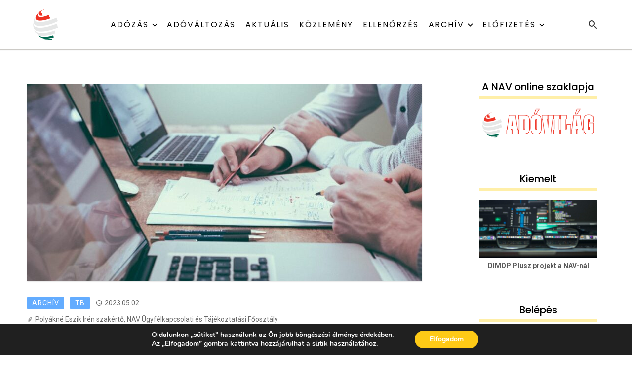

--- FILE ---
content_type: text/html; charset=UTF-8
request_url: https://adovilag.hu/2023/05/02/az-egyeni-vallalkozok-2023-evi-szocialishozzajarulasiado-es-jarulekbevallasa-gyakori-kerdesek-es-valaszok/
body_size: 32160
content:
<!DOCTYPE html>
<html lang="hu">
<head>
	<meta charset="UTF-8" />
    
    <meta name="viewport" content="width=device-width, initial-scale=1"/>
    
    <link rel="profile" href="//gmpg.org/xfn/11" />

	<script type="application/javascript">var ajaxurl = "https://adovilag.hu/wp-admin/admin-ajax.php"</script><meta name='robots' content='index, follow, max-image-preview:large, max-snippet:-1, max-video-preview:-1' />

	<!-- This site is optimized with the Yoast SEO plugin v26.6 - https://yoast.com/wordpress/plugins/seo/ -->
	<title>Az egyéni vállalkozók 2023. évi szociálishozzájárulásiadó- és járulékbevallása – gyakori kérdések és válaszok - Adóvilág</title>
	<meta name="description" content="Az egyéni vállalkozók 2023. évi szociálishozzájárulásiadó- és járulékbevallása – gyakori kérdések és válaszok" />
	<link rel="canonical" href="https://adovilag.hu/2023/05/02/az-egyeni-vallalkozok-2023-evi-szocialishozzajarulasiado-es-jarulekbevallasa-gyakori-kerdesek-es-valaszok/" />
	<meta property="og:locale" content="hu_HU" />
	<meta property="og:type" content="article" />
	<meta property="og:title" content="Az egyéni vállalkozók 2023. évi szociálishozzájárulásiadó- és járulékbevallása – gyakori kérdések és válaszok - Adóvilág" />
	<meta property="og:description" content="Az egyéni vállalkozók 2023. évi szociálishozzájárulásiadó- és járulékbevallása – gyakori kérdések és válaszok" />
	<meta property="og:url" content="https://adovilag.hu/2023/05/02/az-egyeni-vallalkozok-2023-evi-szocialishozzajarulasiado-es-jarulekbevallasa-gyakori-kerdesek-es-valaszok/" />
	<meta property="og:site_name" content="Adóvilág" />
	<meta property="article:published_time" content="2023-05-02T05:00:00+00:00" />
	<meta property="article:modified_time" content="2025-06-03T12:27:29+00:00" />
	<meta property="og:image" content="https://adovilag.hu/wp-content/uploads/2023/04/ev-Szocho.jpg" />
	<meta property="og:image:width" content="1200" />
	<meta property="og:image:height" content="801" />
	<meta property="og:image:type" content="image/jpeg" />
	<meta name="author" content="nagy.gabi" />
	<meta name="twitter:card" content="summary_large_image" />
	<meta name="twitter:label1" content="Szerző:" />
	<meta name="twitter:data1" content="nagy.gabi" />
	<meta name="twitter:label2" content="Becsült olvasási idő" />
	<meta name="twitter:data2" content="25 perc" />
	<script type="application/ld+json" class="yoast-schema-graph">{"@context":"https://schema.org","@graph":[{"@type":"Article","@id":"https://adovilag.hu/2023/05/02/az-egyeni-vallalkozok-2023-evi-szocialishozzajarulasiado-es-jarulekbevallasa-gyakori-kerdesek-es-valaszok/#article","isPartOf":{"@id":"https://adovilag.hu/2023/05/02/az-egyeni-vallalkozok-2023-evi-szocialishozzajarulasiado-es-jarulekbevallasa-gyakori-kerdesek-es-valaszok/"},"author":{"name":"nagy.gabi","@id":"https://adovilag.hu/#/schema/person/772b338f3d99f59828980a7abf0b7e18"},"headline":"&#128274; Az egyéni vállalkozók 2023. évi szociálishozzájárulásiadó- és járulékbevallása – gyakori kérdések és válaszok","datePublished":"2023-05-02T05:00:00+00:00","dateModified":"2025-06-03T12:27:29+00:00","mainEntityOfPage":{"@id":"https://adovilag.hu/2023/05/02/az-egyeni-vallalkozok-2023-evi-szocialishozzajarulasiado-es-jarulekbevallasa-gyakori-kerdesek-es-valaszok/"},"wordCount":5968,"publisher":{"@id":"https://adovilag.hu/#organization"},"image":{"@id":"https://adovilag.hu/2023/05/02/az-egyeni-vallalkozok-2023-evi-szocialishozzajarulasiado-es-jarulekbevallasa-gyakori-kerdesek-es-valaszok/#primaryimage"},"thumbnailUrl":"https://adovilag.hu/wp-content/uploads/2023/04/ev-Szocho.jpg","keywords":["bevallás","egyéni vállalkozó","járulék","szociális hozzájárulási adó"],"articleSection":["Archív","TB"],"inLanguage":"hu"},{"@type":"WebPage","@id":"https://adovilag.hu/2023/05/02/az-egyeni-vallalkozok-2023-evi-szocialishozzajarulasiado-es-jarulekbevallasa-gyakori-kerdesek-es-valaszok/","url":"https://adovilag.hu/2023/05/02/az-egyeni-vallalkozok-2023-evi-szocialishozzajarulasiado-es-jarulekbevallasa-gyakori-kerdesek-es-valaszok/","name":"Az egyéni vállalkozók 2023. évi szociálishozzájárulásiadó- és járulékbevallása – gyakori kérdések és válaszok - Adóvilág","isPartOf":{"@id":"https://adovilag.hu/#website"},"primaryImageOfPage":{"@id":"https://adovilag.hu/2023/05/02/az-egyeni-vallalkozok-2023-evi-szocialishozzajarulasiado-es-jarulekbevallasa-gyakori-kerdesek-es-valaszok/#primaryimage"},"image":{"@id":"https://adovilag.hu/2023/05/02/az-egyeni-vallalkozok-2023-evi-szocialishozzajarulasiado-es-jarulekbevallasa-gyakori-kerdesek-es-valaszok/#primaryimage"},"thumbnailUrl":"https://adovilag.hu/wp-content/uploads/2023/04/ev-Szocho.jpg","datePublished":"2023-05-02T05:00:00+00:00","dateModified":"2025-06-03T12:27:29+00:00","description":"Az egyéni vállalkozók 2023. évi szociálishozzájárulásiadó- és járulékbevallása – gyakori kérdések és válaszok","breadcrumb":{"@id":"https://adovilag.hu/2023/05/02/az-egyeni-vallalkozok-2023-evi-szocialishozzajarulasiado-es-jarulekbevallasa-gyakori-kerdesek-es-valaszok/#breadcrumb"},"inLanguage":"hu","potentialAction":[{"@type":"ReadAction","target":["https://adovilag.hu/2023/05/02/az-egyeni-vallalkozok-2023-evi-szocialishozzajarulasiado-es-jarulekbevallasa-gyakori-kerdesek-es-valaszok/"]}]},{"@type":"ImageObject","inLanguage":"hu","@id":"https://adovilag.hu/2023/05/02/az-egyeni-vallalkozok-2023-evi-szocialishozzajarulasiado-es-jarulekbevallasa-gyakori-kerdesek-es-valaszok/#primaryimage","url":"https://adovilag.hu/wp-content/uploads/2023/04/ev-Szocho.jpg","contentUrl":"https://adovilag.hu/wp-content/uploads/2023/04/ev-Szocho.jpg","width":1200,"height":801,"caption":"egyéni vállalkozó járulék"},{"@type":"BreadcrumbList","@id":"https://adovilag.hu/2023/05/02/az-egyeni-vallalkozok-2023-evi-szocialishozzajarulasiado-es-jarulekbevallasa-gyakori-kerdesek-es-valaszok/#breadcrumb","itemListElement":[{"@type":"ListItem","position":1,"name":"Kezdőlap","item":"https://adovilag.hu/"},{"@type":"ListItem","position":2,"name":"&#128274; Az egyéni vállalkozók 2023. évi szociálishozzájárulásiadó- és járulékbevallása – gyakori kérdések és válaszok"}]},{"@type":"WebSite","@id":"https://adovilag.hu/#website","url":"https://adovilag.hu/","name":"Adóvilág","description":"A NAV szakmai online kiadványa","publisher":{"@id":"https://adovilag.hu/#organization"},"potentialAction":[{"@type":"SearchAction","target":{"@type":"EntryPoint","urlTemplate":"https://adovilag.hu/?s={search_term_string}"},"query-input":{"@type":"PropertyValueSpecification","valueRequired":true,"valueName":"search_term_string"}}],"inLanguage":"hu"},{"@type":"Organization","@id":"https://adovilag.hu/#organization","name":"Adóvilág","url":"https://adovilag.hu/","logo":{"@type":"ImageObject","inLanguage":"hu","@id":"https://adovilag.hu/#/schema/logo/image/","url":"https://adovilag.hu/wp-content/uploads/2022/10/adovilag_logo.png","contentUrl":"https://adovilag.hu/wp-content/uploads/2022/10/adovilag_logo.png","width":210,"height":133,"caption":"Adóvilág"},"image":{"@id":"https://adovilag.hu/#/schema/logo/image/"}},{"@type":"Person","@id":"https://adovilag.hu/#/schema/person/772b338f3d99f59828980a7abf0b7e18","name":"nagy.gabi","image":{"@type":"ImageObject","inLanguage":"hu","@id":"https://adovilag.hu/#/schema/person/image/","url":"https://secure.gravatar.com/avatar/67d71b98a2a2bb46984647970e7f76d4e8fef4cde5983694acc1d726d25428a8?s=96&d=mm&r=g","contentUrl":"https://secure.gravatar.com/avatar/67d71b98a2a2bb46984647970e7f76d4e8fef4cde5983694acc1d726d25428a8?s=96&d=mm&r=g","caption":"nagy.gabi"}}]}</script>
	<!-- / Yoast SEO plugin. -->


<link rel='dns-prefetch' href='//fonts.googleapis.com' />
<link rel='preconnect' href='https://fonts.gstatic.com' crossorigin />
<link rel="alternate" type="application/rss+xml" title="Adóvilág &raquo; hírcsatorna" href="https://adovilag.hu/feed/" />
<link rel="alternate" type="application/rss+xml" title="Adóvilág &raquo; hozzászólás hírcsatorna" href="https://adovilag.hu/comments/feed/" />
<link rel="alternate" title="oEmbed (JSON)" type="application/json+oembed" href="https://adovilag.hu/wp-json/oembed/1.0/embed?url=https%3A%2F%2Fadovilag.hu%2F2023%2F05%2F02%2Faz-egyeni-vallalkozok-2023-evi-szocialishozzajarulasiado-es-jarulekbevallasa-gyakori-kerdesek-es-valaszok%2F" />
<link rel="alternate" title="oEmbed (XML)" type="text/xml+oembed" href="https://adovilag.hu/wp-json/oembed/1.0/embed?url=https%3A%2F%2Fadovilag.hu%2F2023%2F05%2F02%2Faz-egyeni-vallalkozok-2023-evi-szocialishozzajarulasiado-es-jarulekbevallasa-gyakori-kerdesek-es-valaszok%2F&#038;format=xml" />
<style id='wp-img-auto-sizes-contain-inline-css' type='text/css'>
img:is([sizes=auto i],[sizes^="auto," i]){contain-intrinsic-size:3000px 1500px}
/*# sourceURL=wp-img-auto-sizes-contain-inline-css */
</style>
<style id='wp-emoji-styles-inline-css' type='text/css'>

	img.wp-smiley, img.emoji {
		display: inline !important;
		border: none !important;
		box-shadow: none !important;
		height: 1em !important;
		width: 1em !important;
		margin: 0 0.07em !important;
		vertical-align: -0.1em !important;
		background: none !important;
		padding: 0 !important;
	}
/*# sourceURL=wp-emoji-styles-inline-css */
</style>
<style id='wp-block-library-inline-css' type='text/css'>
:root{--wp-block-synced-color:#7a00df;--wp-block-synced-color--rgb:122,0,223;--wp-bound-block-color:var(--wp-block-synced-color);--wp-editor-canvas-background:#ddd;--wp-admin-theme-color:#007cba;--wp-admin-theme-color--rgb:0,124,186;--wp-admin-theme-color-darker-10:#006ba1;--wp-admin-theme-color-darker-10--rgb:0,107,160.5;--wp-admin-theme-color-darker-20:#005a87;--wp-admin-theme-color-darker-20--rgb:0,90,135;--wp-admin-border-width-focus:2px}@media (min-resolution:192dpi){:root{--wp-admin-border-width-focus:1.5px}}.wp-element-button{cursor:pointer}:root .has-very-light-gray-background-color{background-color:#eee}:root .has-very-dark-gray-background-color{background-color:#313131}:root .has-very-light-gray-color{color:#eee}:root .has-very-dark-gray-color{color:#313131}:root .has-vivid-green-cyan-to-vivid-cyan-blue-gradient-background{background:linear-gradient(135deg,#00d084,#0693e3)}:root .has-purple-crush-gradient-background{background:linear-gradient(135deg,#34e2e4,#4721fb 50%,#ab1dfe)}:root .has-hazy-dawn-gradient-background{background:linear-gradient(135deg,#faaca8,#dad0ec)}:root .has-subdued-olive-gradient-background{background:linear-gradient(135deg,#fafae1,#67a671)}:root .has-atomic-cream-gradient-background{background:linear-gradient(135deg,#fdd79a,#004a59)}:root .has-nightshade-gradient-background{background:linear-gradient(135deg,#330968,#31cdcf)}:root .has-midnight-gradient-background{background:linear-gradient(135deg,#020381,#2874fc)}:root{--wp--preset--font-size--normal:16px;--wp--preset--font-size--huge:42px}.has-regular-font-size{font-size:1em}.has-larger-font-size{font-size:2.625em}.has-normal-font-size{font-size:var(--wp--preset--font-size--normal)}.has-huge-font-size{font-size:var(--wp--preset--font-size--huge)}.has-text-align-center{text-align:center}.has-text-align-left{text-align:left}.has-text-align-right{text-align:right}.has-fit-text{white-space:nowrap!important}#end-resizable-editor-section{display:none}.aligncenter{clear:both}.items-justified-left{justify-content:flex-start}.items-justified-center{justify-content:center}.items-justified-right{justify-content:flex-end}.items-justified-space-between{justify-content:space-between}.screen-reader-text{border:0;clip-path:inset(50%);height:1px;margin:-1px;overflow:hidden;padding:0;position:absolute;width:1px;word-wrap:normal!important}.screen-reader-text:focus{background-color:#ddd;clip-path:none;color:#444;display:block;font-size:1em;height:auto;left:5px;line-height:normal;padding:15px 23px 14px;text-decoration:none;top:5px;width:auto;z-index:100000}html :where(.has-border-color){border-style:solid}html :where([style*=border-top-color]){border-top-style:solid}html :where([style*=border-right-color]){border-right-style:solid}html :where([style*=border-bottom-color]){border-bottom-style:solid}html :where([style*=border-left-color]){border-left-style:solid}html :where([style*=border-width]){border-style:solid}html :where([style*=border-top-width]){border-top-style:solid}html :where([style*=border-right-width]){border-right-style:solid}html :where([style*=border-bottom-width]){border-bottom-style:solid}html :where([style*=border-left-width]){border-left-style:solid}html :where(img[class*=wp-image-]){height:auto;max-width:100%}:where(figure){margin:0 0 1em}html :where(.is-position-sticky){--wp-admin--admin-bar--position-offset:var(--wp-admin--admin-bar--height,0px)}@media screen and (max-width:600px){html :where(.is-position-sticky){--wp-admin--admin-bar--position-offset:0px}}

/*# sourceURL=wp-block-library-inline-css */
</style><style id='wp-block-heading-inline-css' type='text/css'>
h1:where(.wp-block-heading).has-background,h2:where(.wp-block-heading).has-background,h3:where(.wp-block-heading).has-background,h4:where(.wp-block-heading).has-background,h5:where(.wp-block-heading).has-background,h6:where(.wp-block-heading).has-background{padding:1.25em 2.375em}h1.has-text-align-left[style*=writing-mode]:where([style*=vertical-lr]),h1.has-text-align-right[style*=writing-mode]:where([style*=vertical-rl]),h2.has-text-align-left[style*=writing-mode]:where([style*=vertical-lr]),h2.has-text-align-right[style*=writing-mode]:where([style*=vertical-rl]),h3.has-text-align-left[style*=writing-mode]:where([style*=vertical-lr]),h3.has-text-align-right[style*=writing-mode]:where([style*=vertical-rl]),h4.has-text-align-left[style*=writing-mode]:where([style*=vertical-lr]),h4.has-text-align-right[style*=writing-mode]:where([style*=vertical-rl]),h5.has-text-align-left[style*=writing-mode]:where([style*=vertical-lr]),h5.has-text-align-right[style*=writing-mode]:where([style*=vertical-rl]),h6.has-text-align-left[style*=writing-mode]:where([style*=vertical-lr]),h6.has-text-align-right[style*=writing-mode]:where([style*=vertical-rl]){rotate:180deg}
/*# sourceURL=https://adovilag.hu/wp-includes/blocks/heading/style.min.css */
</style>
<style id='wp-block-image-inline-css' type='text/css'>
.wp-block-image>a,.wp-block-image>figure>a{display:inline-block}.wp-block-image img{box-sizing:border-box;height:auto;max-width:100%;vertical-align:bottom}@media not (prefers-reduced-motion){.wp-block-image img.hide{visibility:hidden}.wp-block-image img.show{animation:show-content-image .4s}}.wp-block-image[style*=border-radius] img,.wp-block-image[style*=border-radius]>a{border-radius:inherit}.wp-block-image.has-custom-border img{box-sizing:border-box}.wp-block-image.aligncenter{text-align:center}.wp-block-image.alignfull>a,.wp-block-image.alignwide>a{width:100%}.wp-block-image.alignfull img,.wp-block-image.alignwide img{height:auto;width:100%}.wp-block-image .aligncenter,.wp-block-image .alignleft,.wp-block-image .alignright,.wp-block-image.aligncenter,.wp-block-image.alignleft,.wp-block-image.alignright{display:table}.wp-block-image .aligncenter>figcaption,.wp-block-image .alignleft>figcaption,.wp-block-image .alignright>figcaption,.wp-block-image.aligncenter>figcaption,.wp-block-image.alignleft>figcaption,.wp-block-image.alignright>figcaption{caption-side:bottom;display:table-caption}.wp-block-image .alignleft{float:left;margin:.5em 1em .5em 0}.wp-block-image .alignright{float:right;margin:.5em 0 .5em 1em}.wp-block-image .aligncenter{margin-left:auto;margin-right:auto}.wp-block-image :where(figcaption){margin-bottom:1em;margin-top:.5em}.wp-block-image.is-style-circle-mask img{border-radius:9999px}@supports ((-webkit-mask-image:none) or (mask-image:none)) or (-webkit-mask-image:none){.wp-block-image.is-style-circle-mask img{border-radius:0;-webkit-mask-image:url('data:image/svg+xml;utf8,<svg viewBox="0 0 100 100" xmlns="http://www.w3.org/2000/svg"><circle cx="50" cy="50" r="50"/></svg>');mask-image:url('data:image/svg+xml;utf8,<svg viewBox="0 0 100 100" xmlns="http://www.w3.org/2000/svg"><circle cx="50" cy="50" r="50"/></svg>');mask-mode:alpha;-webkit-mask-position:center;mask-position:center;-webkit-mask-repeat:no-repeat;mask-repeat:no-repeat;-webkit-mask-size:contain;mask-size:contain}}:root :where(.wp-block-image.is-style-rounded img,.wp-block-image .is-style-rounded img){border-radius:9999px}.wp-block-image figure{margin:0}.wp-lightbox-container{display:flex;flex-direction:column;position:relative}.wp-lightbox-container img{cursor:zoom-in}.wp-lightbox-container img:hover+button{opacity:1}.wp-lightbox-container button{align-items:center;backdrop-filter:blur(16px) saturate(180%);background-color:#5a5a5a40;border:none;border-radius:4px;cursor:zoom-in;display:flex;height:20px;justify-content:center;opacity:0;padding:0;position:absolute;right:16px;text-align:center;top:16px;width:20px;z-index:100}@media not (prefers-reduced-motion){.wp-lightbox-container button{transition:opacity .2s ease}}.wp-lightbox-container button:focus-visible{outline:3px auto #5a5a5a40;outline:3px auto -webkit-focus-ring-color;outline-offset:3px}.wp-lightbox-container button:hover{cursor:pointer;opacity:1}.wp-lightbox-container button:focus{opacity:1}.wp-lightbox-container button:focus,.wp-lightbox-container button:hover,.wp-lightbox-container button:not(:hover):not(:active):not(.has-background){background-color:#5a5a5a40;border:none}.wp-lightbox-overlay{box-sizing:border-box;cursor:zoom-out;height:100vh;left:0;overflow:hidden;position:fixed;top:0;visibility:hidden;width:100%;z-index:100000}.wp-lightbox-overlay .close-button{align-items:center;cursor:pointer;display:flex;justify-content:center;min-height:40px;min-width:40px;padding:0;position:absolute;right:calc(env(safe-area-inset-right) + 16px);top:calc(env(safe-area-inset-top) + 16px);z-index:5000000}.wp-lightbox-overlay .close-button:focus,.wp-lightbox-overlay .close-button:hover,.wp-lightbox-overlay .close-button:not(:hover):not(:active):not(.has-background){background:none;border:none}.wp-lightbox-overlay .lightbox-image-container{height:var(--wp--lightbox-container-height);left:50%;overflow:hidden;position:absolute;top:50%;transform:translate(-50%,-50%);transform-origin:top left;width:var(--wp--lightbox-container-width);z-index:9999999999}.wp-lightbox-overlay .wp-block-image{align-items:center;box-sizing:border-box;display:flex;height:100%;justify-content:center;margin:0;position:relative;transform-origin:0 0;width:100%;z-index:3000000}.wp-lightbox-overlay .wp-block-image img{height:var(--wp--lightbox-image-height);min-height:var(--wp--lightbox-image-height);min-width:var(--wp--lightbox-image-width);width:var(--wp--lightbox-image-width)}.wp-lightbox-overlay .wp-block-image figcaption{display:none}.wp-lightbox-overlay button{background:none;border:none}.wp-lightbox-overlay .scrim{background-color:#fff;height:100%;opacity:.9;position:absolute;width:100%;z-index:2000000}.wp-lightbox-overlay.active{visibility:visible}@media not (prefers-reduced-motion){.wp-lightbox-overlay.active{animation:turn-on-visibility .25s both}.wp-lightbox-overlay.active img{animation:turn-on-visibility .35s both}.wp-lightbox-overlay.show-closing-animation:not(.active){animation:turn-off-visibility .35s both}.wp-lightbox-overlay.show-closing-animation:not(.active) img{animation:turn-off-visibility .25s both}.wp-lightbox-overlay.zoom.active{animation:none;opacity:1;visibility:visible}.wp-lightbox-overlay.zoom.active .lightbox-image-container{animation:lightbox-zoom-in .4s}.wp-lightbox-overlay.zoom.active .lightbox-image-container img{animation:none}.wp-lightbox-overlay.zoom.active .scrim{animation:turn-on-visibility .4s forwards}.wp-lightbox-overlay.zoom.show-closing-animation:not(.active){animation:none}.wp-lightbox-overlay.zoom.show-closing-animation:not(.active) .lightbox-image-container{animation:lightbox-zoom-out .4s}.wp-lightbox-overlay.zoom.show-closing-animation:not(.active) .lightbox-image-container img{animation:none}.wp-lightbox-overlay.zoom.show-closing-animation:not(.active) .scrim{animation:turn-off-visibility .4s forwards}}@keyframes show-content-image{0%{visibility:hidden}99%{visibility:hidden}to{visibility:visible}}@keyframes turn-on-visibility{0%{opacity:0}to{opacity:1}}@keyframes turn-off-visibility{0%{opacity:1;visibility:visible}99%{opacity:0;visibility:visible}to{opacity:0;visibility:hidden}}@keyframes lightbox-zoom-in{0%{transform:translate(calc((-100vw + var(--wp--lightbox-scrollbar-width))/2 + var(--wp--lightbox-initial-left-position)),calc(-50vh + var(--wp--lightbox-initial-top-position))) scale(var(--wp--lightbox-scale))}to{transform:translate(-50%,-50%) scale(1)}}@keyframes lightbox-zoom-out{0%{transform:translate(-50%,-50%) scale(1);visibility:visible}99%{visibility:visible}to{transform:translate(calc((-100vw + var(--wp--lightbox-scrollbar-width))/2 + var(--wp--lightbox-initial-left-position)),calc(-50vh + var(--wp--lightbox-initial-top-position))) scale(var(--wp--lightbox-scale));visibility:hidden}}
/*# sourceURL=https://adovilag.hu/wp-includes/blocks/image/style.min.css */
</style>
<style id='wp-block-list-inline-css' type='text/css'>
ol,ul{box-sizing:border-box}:root :where(.wp-block-list.has-background){padding:1.25em 2.375em}
/*# sourceURL=https://adovilag.hu/wp-includes/blocks/list/style.min.css */
</style>
<style id='wp-block-group-inline-css' type='text/css'>
.wp-block-group{box-sizing:border-box}:where(.wp-block-group.wp-block-group-is-layout-constrained){position:relative}
/*# sourceURL=https://adovilag.hu/wp-includes/blocks/group/style.min.css */
</style>
<style id='wp-block-paragraph-inline-css' type='text/css'>
.is-small-text{font-size:.875em}.is-regular-text{font-size:1em}.is-large-text{font-size:2.25em}.is-larger-text{font-size:3em}.has-drop-cap:not(:focus):first-letter{float:left;font-size:8.4em;font-style:normal;font-weight:100;line-height:.68;margin:.05em .1em 0 0;text-transform:uppercase}body.rtl .has-drop-cap:not(:focus):first-letter{float:none;margin-left:.1em}p.has-drop-cap.has-background{overflow:hidden}:root :where(p.has-background){padding:1.25em 2.375em}:where(p.has-text-color:not(.has-link-color)) a{color:inherit}p.has-text-align-left[style*="writing-mode:vertical-lr"],p.has-text-align-right[style*="writing-mode:vertical-rl"]{rotate:180deg}
/*# sourceURL=https://adovilag.hu/wp-includes/blocks/paragraph/style.min.css */
</style>
<style id='wp-block-separator-inline-css' type='text/css'>
@charset "UTF-8";.wp-block-separator{border:none;border-top:2px solid}:root :where(.wp-block-separator.is-style-dots){height:auto;line-height:1;text-align:center}:root :where(.wp-block-separator.is-style-dots):before{color:currentColor;content:"···";font-family:serif;font-size:1.5em;letter-spacing:2em;padding-left:2em}.wp-block-separator.is-style-dots{background:none!important;border:none!important}
/*# sourceURL=https://adovilag.hu/wp-includes/blocks/separator/style.min.css */
</style>
<style id='global-styles-inline-css' type='text/css'>
:root{--wp--preset--aspect-ratio--square: 1;--wp--preset--aspect-ratio--4-3: 4/3;--wp--preset--aspect-ratio--3-4: 3/4;--wp--preset--aspect-ratio--3-2: 3/2;--wp--preset--aspect-ratio--2-3: 2/3;--wp--preset--aspect-ratio--16-9: 16/9;--wp--preset--aspect-ratio--9-16: 9/16;--wp--preset--color--black: #000000;--wp--preset--color--cyan-bluish-gray: #abb8c3;--wp--preset--color--white: #ffffff;--wp--preset--color--pale-pink: #f78da7;--wp--preset--color--vivid-red: #cf2e2e;--wp--preset--color--luminous-vivid-orange: #ff6900;--wp--preset--color--luminous-vivid-amber: #fcb900;--wp--preset--color--light-green-cyan: #7bdcb5;--wp--preset--color--vivid-green-cyan: #00d084;--wp--preset--color--pale-cyan-blue: #8ed1fc;--wp--preset--color--vivid-cyan-blue: #0693e3;--wp--preset--color--vivid-purple: #9b51e0;--wp--preset--gradient--vivid-cyan-blue-to-vivid-purple: linear-gradient(135deg,rgb(6,147,227) 0%,rgb(155,81,224) 100%);--wp--preset--gradient--light-green-cyan-to-vivid-green-cyan: linear-gradient(135deg,rgb(122,220,180) 0%,rgb(0,208,130) 100%);--wp--preset--gradient--luminous-vivid-amber-to-luminous-vivid-orange: linear-gradient(135deg,rgb(252,185,0) 0%,rgb(255,105,0) 100%);--wp--preset--gradient--luminous-vivid-orange-to-vivid-red: linear-gradient(135deg,rgb(255,105,0) 0%,rgb(207,46,46) 100%);--wp--preset--gradient--very-light-gray-to-cyan-bluish-gray: linear-gradient(135deg,rgb(238,238,238) 0%,rgb(169,184,195) 100%);--wp--preset--gradient--cool-to-warm-spectrum: linear-gradient(135deg,rgb(74,234,220) 0%,rgb(151,120,209) 20%,rgb(207,42,186) 40%,rgb(238,44,130) 60%,rgb(251,105,98) 80%,rgb(254,248,76) 100%);--wp--preset--gradient--blush-light-purple: linear-gradient(135deg,rgb(255,206,236) 0%,rgb(152,150,240) 100%);--wp--preset--gradient--blush-bordeaux: linear-gradient(135deg,rgb(254,205,165) 0%,rgb(254,45,45) 50%,rgb(107,0,62) 100%);--wp--preset--gradient--luminous-dusk: linear-gradient(135deg,rgb(255,203,112) 0%,rgb(199,81,192) 50%,rgb(65,88,208) 100%);--wp--preset--gradient--pale-ocean: linear-gradient(135deg,rgb(255,245,203) 0%,rgb(182,227,212) 50%,rgb(51,167,181) 100%);--wp--preset--gradient--electric-grass: linear-gradient(135deg,rgb(202,248,128) 0%,rgb(113,206,126) 100%);--wp--preset--gradient--midnight: linear-gradient(135deg,rgb(2,3,129) 0%,rgb(40,116,252) 100%);--wp--preset--font-size--small: 13px;--wp--preset--font-size--medium: 20px;--wp--preset--font-size--large: 36px;--wp--preset--font-size--x-large: 42px;--wp--preset--spacing--20: 0.44rem;--wp--preset--spacing--30: 0.67rem;--wp--preset--spacing--40: 1rem;--wp--preset--spacing--50: 1.5rem;--wp--preset--spacing--60: 2.25rem;--wp--preset--spacing--70: 3.38rem;--wp--preset--spacing--80: 5.06rem;--wp--preset--shadow--natural: 6px 6px 9px rgba(0, 0, 0, 0.2);--wp--preset--shadow--deep: 12px 12px 50px rgba(0, 0, 0, 0.4);--wp--preset--shadow--sharp: 6px 6px 0px rgba(0, 0, 0, 0.2);--wp--preset--shadow--outlined: 6px 6px 0px -3px rgb(255, 255, 255), 6px 6px rgb(0, 0, 0);--wp--preset--shadow--crisp: 6px 6px 0px rgb(0, 0, 0);}:where(.is-layout-flex){gap: 0.5em;}:where(.is-layout-grid){gap: 0.5em;}body .is-layout-flex{display: flex;}.is-layout-flex{flex-wrap: wrap;align-items: center;}.is-layout-flex > :is(*, div){margin: 0;}body .is-layout-grid{display: grid;}.is-layout-grid > :is(*, div){margin: 0;}:where(.wp-block-columns.is-layout-flex){gap: 2em;}:where(.wp-block-columns.is-layout-grid){gap: 2em;}:where(.wp-block-post-template.is-layout-flex){gap: 1.25em;}:where(.wp-block-post-template.is-layout-grid){gap: 1.25em;}.has-black-color{color: var(--wp--preset--color--black) !important;}.has-cyan-bluish-gray-color{color: var(--wp--preset--color--cyan-bluish-gray) !important;}.has-white-color{color: var(--wp--preset--color--white) !important;}.has-pale-pink-color{color: var(--wp--preset--color--pale-pink) !important;}.has-vivid-red-color{color: var(--wp--preset--color--vivid-red) !important;}.has-luminous-vivid-orange-color{color: var(--wp--preset--color--luminous-vivid-orange) !important;}.has-luminous-vivid-amber-color{color: var(--wp--preset--color--luminous-vivid-amber) !important;}.has-light-green-cyan-color{color: var(--wp--preset--color--light-green-cyan) !important;}.has-vivid-green-cyan-color{color: var(--wp--preset--color--vivid-green-cyan) !important;}.has-pale-cyan-blue-color{color: var(--wp--preset--color--pale-cyan-blue) !important;}.has-vivid-cyan-blue-color{color: var(--wp--preset--color--vivid-cyan-blue) !important;}.has-vivid-purple-color{color: var(--wp--preset--color--vivid-purple) !important;}.has-black-background-color{background-color: var(--wp--preset--color--black) !important;}.has-cyan-bluish-gray-background-color{background-color: var(--wp--preset--color--cyan-bluish-gray) !important;}.has-white-background-color{background-color: var(--wp--preset--color--white) !important;}.has-pale-pink-background-color{background-color: var(--wp--preset--color--pale-pink) !important;}.has-vivid-red-background-color{background-color: var(--wp--preset--color--vivid-red) !important;}.has-luminous-vivid-orange-background-color{background-color: var(--wp--preset--color--luminous-vivid-orange) !important;}.has-luminous-vivid-amber-background-color{background-color: var(--wp--preset--color--luminous-vivid-amber) !important;}.has-light-green-cyan-background-color{background-color: var(--wp--preset--color--light-green-cyan) !important;}.has-vivid-green-cyan-background-color{background-color: var(--wp--preset--color--vivid-green-cyan) !important;}.has-pale-cyan-blue-background-color{background-color: var(--wp--preset--color--pale-cyan-blue) !important;}.has-vivid-cyan-blue-background-color{background-color: var(--wp--preset--color--vivid-cyan-blue) !important;}.has-vivid-purple-background-color{background-color: var(--wp--preset--color--vivid-purple) !important;}.has-black-border-color{border-color: var(--wp--preset--color--black) !important;}.has-cyan-bluish-gray-border-color{border-color: var(--wp--preset--color--cyan-bluish-gray) !important;}.has-white-border-color{border-color: var(--wp--preset--color--white) !important;}.has-pale-pink-border-color{border-color: var(--wp--preset--color--pale-pink) !important;}.has-vivid-red-border-color{border-color: var(--wp--preset--color--vivid-red) !important;}.has-luminous-vivid-orange-border-color{border-color: var(--wp--preset--color--luminous-vivid-orange) !important;}.has-luminous-vivid-amber-border-color{border-color: var(--wp--preset--color--luminous-vivid-amber) !important;}.has-light-green-cyan-border-color{border-color: var(--wp--preset--color--light-green-cyan) !important;}.has-vivid-green-cyan-border-color{border-color: var(--wp--preset--color--vivid-green-cyan) !important;}.has-pale-cyan-blue-border-color{border-color: var(--wp--preset--color--pale-cyan-blue) !important;}.has-vivid-cyan-blue-border-color{border-color: var(--wp--preset--color--vivid-cyan-blue) !important;}.has-vivid-purple-border-color{border-color: var(--wp--preset--color--vivid-purple) !important;}.has-vivid-cyan-blue-to-vivid-purple-gradient-background{background: var(--wp--preset--gradient--vivid-cyan-blue-to-vivid-purple) !important;}.has-light-green-cyan-to-vivid-green-cyan-gradient-background{background: var(--wp--preset--gradient--light-green-cyan-to-vivid-green-cyan) !important;}.has-luminous-vivid-amber-to-luminous-vivid-orange-gradient-background{background: var(--wp--preset--gradient--luminous-vivid-amber-to-luminous-vivid-orange) !important;}.has-luminous-vivid-orange-to-vivid-red-gradient-background{background: var(--wp--preset--gradient--luminous-vivid-orange-to-vivid-red) !important;}.has-very-light-gray-to-cyan-bluish-gray-gradient-background{background: var(--wp--preset--gradient--very-light-gray-to-cyan-bluish-gray) !important;}.has-cool-to-warm-spectrum-gradient-background{background: var(--wp--preset--gradient--cool-to-warm-spectrum) !important;}.has-blush-light-purple-gradient-background{background: var(--wp--preset--gradient--blush-light-purple) !important;}.has-blush-bordeaux-gradient-background{background: var(--wp--preset--gradient--blush-bordeaux) !important;}.has-luminous-dusk-gradient-background{background: var(--wp--preset--gradient--luminous-dusk) !important;}.has-pale-ocean-gradient-background{background: var(--wp--preset--gradient--pale-ocean) !important;}.has-electric-grass-gradient-background{background: var(--wp--preset--gradient--electric-grass) !important;}.has-midnight-gradient-background{background: var(--wp--preset--gradient--midnight) !important;}.has-small-font-size{font-size: var(--wp--preset--font-size--small) !important;}.has-medium-font-size{font-size: var(--wp--preset--font-size--medium) !important;}.has-large-font-size{font-size: var(--wp--preset--font-size--large) !important;}.has-x-large-font-size{font-size: var(--wp--preset--font-size--x-large) !important;}
/*# sourceURL=global-styles-inline-css */
</style>

<style id='classic-theme-styles-inline-css' type='text/css'>
/*! This file is auto-generated */
.wp-block-button__link{color:#fff;background-color:#32373c;border-radius:9999px;box-shadow:none;text-decoration:none;padding:calc(.667em + 2px) calc(1.333em + 2px);font-size:1.125em}.wp-block-file__button{background:#32373c;color:#fff;text-decoration:none}
/*# sourceURL=/wp-includes/css/classic-themes.min.css */
</style>
<link rel='stylesheet' id='searchandfilter-css' href='https://adovilag.hu/wp-content/plugins/search-filter/style.css?ver=1' type='text/css' media='all' />
<link rel='stylesheet' id='swpm.common-css' href='https://adovilag.hu/wp-content/plugins/simple-membership/css/swpm.common.css?ver=4.6.4' type='text/css' media='all' />
<link rel='stylesheet' id='swpm-form-builder-css-css' href='https://adovilag.hu/wp-content/plugins/swpm-form-builder/css/swpm-form-builder.css?ver=4.9.9' type='text/css' media='all' />
<link rel='stylesheet' id='swpm-jqueryui-css-css' href='https://adovilag.hu/wp-content/plugins/swpm-form-builder/css/smoothness/jquery-ui-1.10.3.min.css?ver=4.9.9' type='text/css' media='all' />
<link rel='stylesheet' id='boostrap-css' href='https://adovilag.hu/wp-content/themes/atoms/css/vendors/boostrap.css?ver=6.9' type='text/css' media='all' />
<link rel='stylesheet' id='owl-carousel-css' href='https://adovilag.hu/wp-content/themes/atoms/css/vendors/owl-carousel.css?ver=6.9' type='text/css' media='all' />
<link rel='stylesheet' id='perfect-scrollbar-css' href='https://adovilag.hu/wp-content/themes/atoms/css/vendors/perfect-scrollbar.css?ver=6.9' type='text/css' media='all' />
<link rel='stylesheet' id='magnific-popup-css' href='https://adovilag.hu/wp-content/themes/atoms/css/vendors/magnific-popup.css?ver=6.9' type='text/css' media='all' />
<link rel='stylesheet' id='fotorama-css' href='https://adovilag.hu/wp-content/themes/atoms/css/vendors/fotorama.css?ver=6.9' type='text/css' media='all' />
<link rel='stylesheet' id='atbs-style-css' href='https://adovilag.hu/wp-content/themes/atoms/css/style.css?ver=6.9' type='text/css' media='all' />
<style id='atbs-style-inline-css' type='text/css'>
.header-default .header-main,
                    .header-1 .header-main,
                    .header-2 .header-main,
                    .header-3 .header-main,
                    .header-4 .navigation-bar--fullwidth,
                    .header-5 .navigation-bar--fullwidth {
                        background: #ffffff;
                    }
                    .site-footer.footer-default, .site-footer.footer-1,.site-footer.footer-2 {
                        background-color: #fed545;
                    }:root {
                --color-primary: #FED545;
                --bg-color-primary: #FED545;
            }select:focus {
                background-image: url("data:image/svg+xml,%3Csvg xmlns='http://www.w3.org/2000/svg' version='1.1' fill='%23FED545' width='24' height='24' viewBox='0 0 24 24'%3E%3Cpath d='M16.594 8.578l1.406 1.406-6 6-6-6 1.406-1.406 4.594 4.594z'/%3E%3C/svg%3E"); }.post--single-cover-gradient .single-header
            {
                background-image: -webkit-linear-gradient( bottom , #FED545 0%, rgba(252, 60, 45, 0.7) 50%, rgba(252, 60, 45, 0) 100%);
                background-image: linear-gradient(to top, #FED545 0%, rgba(252, 60, 45, 0.7) 50%, rgba(252, 60, 45, 0) 100%);
            }::selection {color: #FFF; background: #FED545;}::-webkit-selection {color: #FFF; background: #FED545;}
            .atbs-btn-load-post:focus {
                box-shadow: 0 0 0 4px rgba(254, 213, 69, .2);
            }
            .atbs-theme-switch:hover .atbs-theme-switch__inner {
                box-shadow: 0 0 0 8px rgba(254, 213, 69, .1);
            }
            .atbs-theme-switch:focus .atbs-theme-switch__inner {
                box-shadow: 0 0 0 8px rgba(254, 213, 69, .15);
            }
            .atbs-theme-switch:active .atbs-theme-switch__inner {
                box-shadow: 0 0 0 8px rgba(254, 213, 69, .2);
            }a.view-all-btn, .view-all-btn { border-color: rgba(254, 213, 69, 0.6); }atbs-video-box__playlist .is-playing .post__thumb:after { content: 'Now playing'; }
/*# sourceURL=atbs-style-inline-css */
</style>
<link rel="preload" as="style" href="https://fonts.googleapis.com/css?family=Roboto:100,300,400,500,700,900,100italic,300italic,400italic,500italic,700italic,900italic%7CPoppins:300,400,500,600,700&#038;display=swap&#038;ver=1679061491" /><link rel="stylesheet" href="https://fonts.googleapis.com/css?family=Roboto:100,300,400,500,700,900,100italic,300italic,400italic,500italic,700italic,900italic%7CPoppins:300,400,500,600,700&#038;display=swap&#038;ver=1679061491" media="print" onload="this.media='all'"><noscript><link rel="stylesheet" href="https://fonts.googleapis.com/css?family=Roboto:100,300,400,500,700,900,100italic,300italic,400italic,500italic,700italic,900italic%7CPoppins:300,400,500,600,700&#038;display=swap&#038;ver=1679061491" /></noscript><link rel='stylesheet' id='moove_gdpr_frontend-css' href='https://adovilag.hu/wp-content/plugins/gdpr-cookie-compliance/dist/styles/gdpr-main.css?ver=5.0.9' type='text/css' media='all' />
<style id='moove_gdpr_frontend-inline-css' type='text/css'>
#moove_gdpr_cookie_modal,#moove_gdpr_cookie_info_bar,.gdpr_cookie_settings_shortcode_content{font-family:&#039;Nunito&#039;,sans-serif}#moove_gdpr_save_popup_settings_button{background-color:#373737;color:#fff}#moove_gdpr_save_popup_settings_button:hover{background-color:#000}#moove_gdpr_cookie_info_bar .moove-gdpr-info-bar-container .moove-gdpr-info-bar-content a.mgbutton,#moove_gdpr_cookie_info_bar .moove-gdpr-info-bar-container .moove-gdpr-info-bar-content button.mgbutton{background-color:#feca16}#moove_gdpr_cookie_modal .moove-gdpr-modal-content .moove-gdpr-modal-footer-content .moove-gdpr-button-holder a.mgbutton,#moove_gdpr_cookie_modal .moove-gdpr-modal-content .moove-gdpr-modal-footer-content .moove-gdpr-button-holder button.mgbutton,.gdpr_cookie_settings_shortcode_content .gdpr-shr-button.button-green{background-color:#feca16;border-color:#feca16}#moove_gdpr_cookie_modal .moove-gdpr-modal-content .moove-gdpr-modal-footer-content .moove-gdpr-button-holder a.mgbutton:hover,#moove_gdpr_cookie_modal .moove-gdpr-modal-content .moove-gdpr-modal-footer-content .moove-gdpr-button-holder button.mgbutton:hover,.gdpr_cookie_settings_shortcode_content .gdpr-shr-button.button-green:hover{background-color:#fff;color:#feca16}#moove_gdpr_cookie_modal .moove-gdpr-modal-content .moove-gdpr-modal-close i,#moove_gdpr_cookie_modal .moove-gdpr-modal-content .moove-gdpr-modal-close span.gdpr-icon{background-color:#feca16;border:1px solid #feca16}#moove_gdpr_cookie_info_bar span.moove-gdpr-infobar-allow-all.focus-g,#moove_gdpr_cookie_info_bar span.moove-gdpr-infobar-allow-all:focus,#moove_gdpr_cookie_info_bar button.moove-gdpr-infobar-allow-all.focus-g,#moove_gdpr_cookie_info_bar button.moove-gdpr-infobar-allow-all:focus,#moove_gdpr_cookie_info_bar span.moove-gdpr-infobar-reject-btn.focus-g,#moove_gdpr_cookie_info_bar span.moove-gdpr-infobar-reject-btn:focus,#moove_gdpr_cookie_info_bar button.moove-gdpr-infobar-reject-btn.focus-g,#moove_gdpr_cookie_info_bar button.moove-gdpr-infobar-reject-btn:focus,#moove_gdpr_cookie_info_bar span.change-settings-button.focus-g,#moove_gdpr_cookie_info_bar span.change-settings-button:focus,#moove_gdpr_cookie_info_bar button.change-settings-button.focus-g,#moove_gdpr_cookie_info_bar button.change-settings-button:focus{-webkit-box-shadow:0 0 1px 3px #feca16;-moz-box-shadow:0 0 1px 3px #feca16;box-shadow:0 0 1px 3px #feca16}#moove_gdpr_cookie_modal .moove-gdpr-modal-content .moove-gdpr-modal-close i:hover,#moove_gdpr_cookie_modal .moove-gdpr-modal-content .moove-gdpr-modal-close span.gdpr-icon:hover,#moove_gdpr_cookie_info_bar span[data-href]>u.change-settings-button{color:#feca16}#moove_gdpr_cookie_modal .moove-gdpr-modal-content .moove-gdpr-modal-left-content #moove-gdpr-menu li.menu-item-selected a span.gdpr-icon,#moove_gdpr_cookie_modal .moove-gdpr-modal-content .moove-gdpr-modal-left-content #moove-gdpr-menu li.menu-item-selected button span.gdpr-icon{color:inherit}#moove_gdpr_cookie_modal .moove-gdpr-modal-content .moove-gdpr-modal-left-content #moove-gdpr-menu li a span.gdpr-icon,#moove_gdpr_cookie_modal .moove-gdpr-modal-content .moove-gdpr-modal-left-content #moove-gdpr-menu li button span.gdpr-icon{color:inherit}#moove_gdpr_cookie_modal .gdpr-acc-link{line-height:0;font-size:0;color:transparent;position:absolute}#moove_gdpr_cookie_modal .moove-gdpr-modal-content .moove-gdpr-modal-close:hover i,#moove_gdpr_cookie_modal .moove-gdpr-modal-content .moove-gdpr-modal-left-content #moove-gdpr-menu li a,#moove_gdpr_cookie_modal .moove-gdpr-modal-content .moove-gdpr-modal-left-content #moove-gdpr-menu li button,#moove_gdpr_cookie_modal .moove-gdpr-modal-content .moove-gdpr-modal-left-content #moove-gdpr-menu li button i,#moove_gdpr_cookie_modal .moove-gdpr-modal-content .moove-gdpr-modal-left-content #moove-gdpr-menu li a i,#moove_gdpr_cookie_modal .moove-gdpr-modal-content .moove-gdpr-tab-main .moove-gdpr-tab-main-content a:hover,#moove_gdpr_cookie_info_bar.moove-gdpr-dark-scheme .moove-gdpr-info-bar-container .moove-gdpr-info-bar-content a.mgbutton:hover,#moove_gdpr_cookie_info_bar.moove-gdpr-dark-scheme .moove-gdpr-info-bar-container .moove-gdpr-info-bar-content button.mgbutton:hover,#moove_gdpr_cookie_info_bar.moove-gdpr-dark-scheme .moove-gdpr-info-bar-container .moove-gdpr-info-bar-content a:hover,#moove_gdpr_cookie_info_bar.moove-gdpr-dark-scheme .moove-gdpr-info-bar-container .moove-gdpr-info-bar-content button:hover,#moove_gdpr_cookie_info_bar.moove-gdpr-dark-scheme .moove-gdpr-info-bar-container .moove-gdpr-info-bar-content span.change-settings-button:hover,#moove_gdpr_cookie_info_bar.moove-gdpr-dark-scheme .moove-gdpr-info-bar-container .moove-gdpr-info-bar-content button.change-settings-button:hover,#moove_gdpr_cookie_info_bar.moove-gdpr-dark-scheme .moove-gdpr-info-bar-container .moove-gdpr-info-bar-content u.change-settings-button:hover,#moove_gdpr_cookie_info_bar span[data-href]>u.change-settings-button,#moove_gdpr_cookie_info_bar.moove-gdpr-dark-scheme .moove-gdpr-info-bar-container .moove-gdpr-info-bar-content a.mgbutton.focus-g,#moove_gdpr_cookie_info_bar.moove-gdpr-dark-scheme .moove-gdpr-info-bar-container .moove-gdpr-info-bar-content button.mgbutton.focus-g,#moove_gdpr_cookie_info_bar.moove-gdpr-dark-scheme .moove-gdpr-info-bar-container .moove-gdpr-info-bar-content a.focus-g,#moove_gdpr_cookie_info_bar.moove-gdpr-dark-scheme .moove-gdpr-info-bar-container .moove-gdpr-info-bar-content button.focus-g,#moove_gdpr_cookie_info_bar.moove-gdpr-dark-scheme .moove-gdpr-info-bar-container .moove-gdpr-info-bar-content a.mgbutton:focus,#moove_gdpr_cookie_info_bar.moove-gdpr-dark-scheme .moove-gdpr-info-bar-container .moove-gdpr-info-bar-content button.mgbutton:focus,#moove_gdpr_cookie_info_bar.moove-gdpr-dark-scheme .moove-gdpr-info-bar-container .moove-gdpr-info-bar-content a:focus,#moove_gdpr_cookie_info_bar.moove-gdpr-dark-scheme .moove-gdpr-info-bar-container .moove-gdpr-info-bar-content button:focus,#moove_gdpr_cookie_info_bar.moove-gdpr-dark-scheme .moove-gdpr-info-bar-container .moove-gdpr-info-bar-content span.change-settings-button.focus-g,span.change-settings-button:focus,button.change-settings-button.focus-g,button.change-settings-button:focus,#moove_gdpr_cookie_info_bar.moove-gdpr-dark-scheme .moove-gdpr-info-bar-container .moove-gdpr-info-bar-content u.change-settings-button.focus-g,#moove_gdpr_cookie_info_bar.moove-gdpr-dark-scheme .moove-gdpr-info-bar-container .moove-gdpr-info-bar-content u.change-settings-button:focus{color:#feca16}#moove_gdpr_cookie_modal .moove-gdpr-branding.focus-g span,#moove_gdpr_cookie_modal .moove-gdpr-modal-content .moove-gdpr-tab-main a.focus-g,#moove_gdpr_cookie_modal .moove-gdpr-modal-content .moove-gdpr-tab-main .gdpr-cd-details-toggle.focus-g{color:#feca16}#moove_gdpr_cookie_modal.gdpr_lightbox-hide{display:none}
/*# sourceURL=moove_gdpr_frontend-inline-css */
</style>
<script type="text/javascript" src="https://adovilag.hu/wp-includes/js/jquery/jquery.min.js?ver=3.7.1" id="jquery-core-js"></script>
<script type="text/javascript" src="https://adovilag.hu/wp-includes/js/jquery/jquery-migrate.min.js?ver=3.4.1" id="jquery-migrate-js"></script>
<link rel="https://api.w.org/" href="https://adovilag.hu/wp-json/" /><link rel="alternate" title="JSON" type="application/json" href="https://adovilag.hu/wp-json/wp/v2/posts/4292" /><link rel="EditURI" type="application/rsd+xml" title="RSD" href="https://adovilag.hu/xmlrpc.php?rsd" />
<meta name="generator" content="WordPress 6.9" />
<link rel='shortlink' href='https://adovilag.hu/?p=4292' />
<meta name="framework" content="Redux 4.1.22" />        <script type="text/javascript">
            jQuery(document).ready(function($) {
                $('#respond').html('<div class="swpm-login-to-comment-msg">Kérjük, jelentkezzen be a hozzászóláshoz!</div>');
            });
        </script>
        <!-- <meta name="swpm" version="4.9.9" /> -->

<!-- Global site tag (gtag.js) - Google Analytics -->

<script async src=https://www.googletagmanager.com/gtag/js?id=G-SY83VT8GY2></script>

<script>

  window.dataLayer = window.dataLayer || [];

  function gtag(){dataLayer.push(arguments);}

  gtag('js', new Date());

 

  gtag('config', 'G-SY83VT8GY2');

</script> 

<link rel="icon" href="https://adovilag.hu/wp-content/uploads/2023/01/cropped-adovilag_favicon_2023-32x32.png" sizes="32x32" />
<link rel="icon" href="https://adovilag.hu/wp-content/uploads/2023/01/cropped-adovilag_favicon_2023-192x192.png" sizes="192x192" />
<link rel="apple-touch-icon" href="https://adovilag.hu/wp-content/uploads/2023/01/cropped-adovilag_favicon_2023-180x180.png" />
<meta name="msapplication-TileImage" content="https://adovilag.hu/wp-content/uploads/2023/01/cropped-adovilag_favicon_2023-270x270.png" />
		<style type="text/css" id="wp-custom-css">
			

.page-id-6755 ul.tartalom li a {color: black!important;font-size:14px;line-height:15px;text-decoration:none!important}

.list-item .post__thumb-250 .post__thumb {height:167px}

.related-posts .posts-list .post__thumb {max-height: 200px;height:auto;}

.page-id-6755 .post--single.single-body {line-height:15px}

.page-id-6755 ul.tartalom li {margin-bottom:3px;}

.page-id-6755 ul.tartalom {margin-bottom: 3px}



.sharing-btn.sharing-btn-primary.twitter-btn .share-item__icon svg g {display:none}

.sharing-btn.sharing-btn-primary.twitter-btn .share-item__icon svg {background-image:url(https://adovilag.hu/wp-content/uploads/2023/10/tw-gr.png);background-size: 0.8em 0.8em; background-position: center; background-repeat: no-repeat}

.sharing-btn.sharing-btn-primary.twitter-btn .share-item__icon:hover svg {background-image:url(https://adovilag.hu/wp-content/uploads/2023/10/tw-wh.png);}

body.search-result .list-item,body.search-results .flexbox-wrap.flexbox-wrap-2i > * {width: 100%!important}
form.searchandfilter input[type="text"], form.searchandfilter select {border-radius:0;width: 90%}
form.searchandfilter input[type="submit"] {background: #FED545 !important;
color: white !important;
text-transform: uppercase !important;
font-weight: 400 !important;
font-size: 17px !important;
letter-spacing: 1px !important;
border-radius: 20px !important;
padding-left: 40px !important;
padding-right: 40px !important;
height: 40px !important;
font-family: "Poppins" !important;
line-height: 9px !important;}

form.searchandfilter div ul {width:100%}
form.searchandfilter div ul li {display:block; margin-bottom: 20px}

body.search-results .post__thumb {display:none!important}
body.search-results .post__title a {font-size:14px!important;line-height:16px!important}
body.search-results .post__title {margin-bottom:0px!important;line-height:16px!important}
body.search-results .list-item {padding-top:10px;padding-bottom:5px}
body.search-results .excerpt {font-size:12px!important}
body.search-results .post__meta {margin-bottom:-2px;}

body.search-resulst .list-item:first-of-type::after, body.category .list-item:first-of-type:after {display:none!important}


body.search-results a.post__cat--bg { pointer-events: none;
   cursor: default;}

body.search-results .post-time-cat-wrap .time-wrap {display:block}

body.search-results .post-time-cat-wrap .time-wrap .time {font-weight:600;}

form.searchandfilter input[type="date"] {width: 200px;}

form.searchandfilter div ul {width:100%}
form.searchandfilter div ul li {display:block; margin-bottom: 20px}

form.searchandfilter div ul li:nth-of-type(3){display:inline-block!Important;}

form.searchandfilter div ul li:nth-of-type(4) {display:inline-block!important;}

.searchandfilter div ul li:last-of-type:before {content:'(Csak az első dátum megadásakor egy adott dátumra keres; mindkettőt kitöltve a két dátum között és mindkettőt üresen hagyva az összes között keres.)'; font-style: italic; display:block;margin-top:-20px; margin-bottom: 20px}


.navigation-wrapper {text-align: center}

.related-posts .post__thumb {max-width:49%}

.single-header--body span.szerzo {display:block}

.navigation-bar__section.flexbox-center-y a img {max-width:20px;max-height:20px;vertical-align:top;display:inline-block;margin-left:-12px}

.navigation-bar-btn.search-toggle.js-search-toggle {margin-left:1px}

.feljebb {
    margin-top: -30px;
}


.post--single .single-body {
  font-size: 1.1428rem;
  line-height: 1.8rem;
}

.post__cat {margin-top: 5px;}

.rejtett,#profile-edit-form-for-level-2-4 #item-swpm-53 {display:none!important}
.kiiktat {border: none!important;outline: none!important;background: none!important;box-shadow: none!important;pointer-events: none!important;}

li#item-swpm-18 {display:none!important}

li#item-swpm-66 {margin-top: 20px!important}

div.wpforms-container-full .wpforms-form input.wpforms-field-medium, div.wpforms-container-full .wpforms-form select.wpforms-field-medium, div.wpforms-container-full .wpforms-form .wpforms-field-row.wpforms-field-medium {max-width: 100%}

#swpm_user_name,#swpm_password,#swpm_reset_email {padding: 6px 10px; border-radius:2px}

.swpm-form-builder ul.swpm-section {margin:0px!important}

.swpm-form-builder ul.swpm-section li {padding:0!important;margin-bottom: 5px!important}

.swpm-form-builder .swpm_g_captcha {text-align: left;}

.swpm-form-builder #item-swpm-22 {text-align: left}

div.g-recaptcha > div.grecaptcha-badge {
    width:0 !important;
}

#adovilag-regiszter-3 .swpm-legend {display:none!important}

.swpm-form-builder fieldset {background-color: transparent!important; border:none!important}

#adovilag-regiszter-3 input[type=text],#adovilag-regiszter-3 input[type=email],#adovilag-regiszter-3 input[type=password] {background-color: white;border: 1px solid rgba(19, 19, 19, 0.3);-webkit-border-radius: 2px;
-moz-border-radius: 2px;
border-radius: 2px;
padding: 6px 10px;
line-height: 1.5;
-webkit-box-shadow: none;
-moz-box-shadow: none;
box-shadow: none;width:100%}

.navigation--main > li > a {color:black!important}

.navigation--main .sub-menu a,.navigation--offcanvas > li > a,.navigation--offcanvas > li > .sub-menu > li > a {text-transform:uppercase}

.single-4 .entry-title {max-width: 100%!important}

.single-post .single-body {-webkit-user-select: none;
 -moz-user-select: none;
 -ms-user-select: none;
 user-select: none;text-align:justify;}

.site-logo.offcanvas-mobile-logo {display:none!important}

.widget_block .swpm-login-widget-form .swpm-login-form-submit {background: #FED545!important; color: white; width: 100%; text-transform: uppercase;
 font-weight: 400; letter-spacing: 1px; height:40px!important;line-height:9px;border-radius:20px;font-size:17px;font-family:  "Poppins"!important;}

.swpm-login-widget-form .swpm-login-form-submit {background: #FED545!important; color: white; text-transform: uppercase;line-height:9px!important;
 font-weight: 400!important; letter-spacing: 1px; font-size:17px!important; height:40px!important;border-radius:20px!important;font-family:  "Poppins"!important;padding-left: 40px!important;padding-right:40px!important;}

.wpforms-submit,.swpm-registration-submit,.swpm-pw-reset-submit {background: #FED545!important; color: white!important; text-transform: uppercase!important;
 font-weight: 400!important; font-size:17px!important; letter-spacing: 1px!important;border-radius:20px!important;padding-left: 40px!important;padding-right:40px!important;height:40px!important;font-family:  "Poppins"!important;line-height:9px!important;}

.swpm-before-registration-submit-section,.swpm-registration-submit-section {text-align:left}

.swpm-login-widget-form .g-recaptcha {margin-top:20px;margin-bottom:-10px;
    transform:scale(0.7);
    transform-origin:0 0;
}

.swpm-login-widget-form .swpm-login-submit {margin-top:0px}

.swpm-login-widget-logged .swpm-edit-profile-link,.swpm-login-widget-logged .swpm-logged-expiry {display:none;}

.post__cat--bg, a.post__cat--bg {background-color:#3d98ff;border-radius: 2px;}

.navigation--offcanvas .submenu-toggle {width:100%}

.navigation--offcanvas .submenu-toggle i {
  left: auto !important;
  right: 3px !important;
}

#postinpost a.button__readmore {	text-decoration:none;}

#postinpost .readmore__text {
  text-transform: uppercase;
  width: 300px;
  background-color: #fed545;
  display: block;
  text-align: center;
  color: white;
  padding-top: 10px;
  padding-bottom: 10px;
  font-family: Poppins;
  font-size: 17px;
  font-weight: 400;
  line-height: 21px;
  letter-spacing: 3px;
  border-radius: 20px;
}

.atbs-widget.atbs-widget-indexed-posts-1 .post__text h3 {text-align:left;font-size: 12px!important}

.page .single-body a {text-decoration:underline;font-weight:500}

.button__readmore:hover {opacity:0.7}

header.site-header { border-bottom: 1px solid #cccac6; }

.navigation-bar-btn i {font-size: 24px}

.navigation--main > li {letter-spacing: 2px;}

.navigation--main > li > a {padding: 0 7px;}


.reszletek a {width:200px; color:#ffffff!important; text-transform: uppercase; height:40px; line-height: 40px; background:#FED545; display: block;text-align:center;border-radius:20px;}


.reszletek {margin-bottom: 40px}

.block-heading--style-1 .block-heading__title {color: black;border-bottom: 2px solid #fcd62c; width: 100%; vertical-align: bottom; padding-bottom: 10px; font-size: 38px; line-height: 46px}

.block-heading--style-1 .block-heading__title:before {border-width:12px!important; width:21px; height:32px}

h2.page-heading__title.block-heading__title {font-size: 40px; line-height: 40px}

.post__meta.post-time-cat-wrap {margin-bottom:22px}

.site-content {padding-top: 70px;}

h3.post__title.typescale-2 a {font-size:22px;line-height: 30px;}

time {color: #686868!important;}

.slide-content .post__title.typescale-1 a {color:black!important}

.owl-item p {color:black!important; font-family: "Poppins"; font-size: 17px; line-height: 23px;}

.owl-item h5 {color:black!important;font-family: "Poppins"; font-size: 18px; line-height: 20px;}

.single-content .entry-thumb {border-radius:0}

.szerzo {color: rgba(0, 0, 0, 0.6);}

.mdicon-szerzo::before {content: "\270f"; display: inline-block; transform: rotate(120deg)}

.single-column-right figure.wp-block-image.size-large {padding-bottom: 25px;border-bottom: 2px solid #cccac6;}

.single-content .single-body h2 {font-size: 20px; line-height:30px;}

.single-content .single-body h3 {font-size: 18px; line-height:28px;}

.single-content .single-body h4 {font-size: 16px; line-height:24px;}

.single-content .single-body h5 {font-size: 15px; line-height:24px;}

.single-content .entry-title {font-size: 22px; line-height:30px;}

.single-column-right h2,.single-column-right h3,.single-column-right h4,.single-column-right h5 {font-family: Poppins;}

.single-column-right a {text-decoration:underline;font-weight:500}

.single-content .single-header .mdicon-schedule {margin-top: -3px;}

.single-content .entry-meta span,.single-content .entry-meta span time {font-size: 14px!important; font-size: 13px;color: #686868!important;font-family: Roboto;}

.single-footer .post-tag {color: #cccac6;border-radius:2px;color: #cccac6; font-family: Roboto;font-size: 14px;font-weight: 400;line-height:24px;letter-spacing: 1.12px;padding:8px 4px}

.single-4 .single-entry-thumb {margin-bottom: 26px;}

div.site-content.single-entry {padding-top:70px;padding-bottom:30px}

.related-posts .block-heading__title:before {width:30px;height:30px;border-width:12px!important} 

.related-posts .block-heading {margin-bottom: 30px}

.related-posts .block-heading__title {border-bottom: 3px solid #fcd62c; padding-bottom: 10px; width: 100%;font-size: 38px; line-height: 44px}

.related-posts .mdicon-navigate_next:before {display:none}

.related-posts .readmore__text {text-transform: uppercase; width: 300px; background-color: #fed545; display: block; text-align: center; color: white; padding-top: 10px;padding-bottom: 10px;font-family: Poppins; font-size: 17px;font-weight: 400;line-height: 21px;letter-spacing: 3px; border-radius: 20px;}

.single-content .entry-meta a.entry-cat,.related-posts .post__cat {font-size:14px;padding: 6px 10px}

.related-posts .post__thumb {max-height:250px; width:auto;box-shadow:none}

.related-posts .post__title.typescale-2 {margin-top:20px}

.related-posts .post__text {margin-top:0!important;}

.related-posts time {font-size: 13px;}

.wp-block-tag-cloud a {text-transform:uppercase;}

.widget .wp-block-button__width-100 a {font-family: 'Poppins';
font-size: 17px; font-weight: 400;line-height: 21px;letter-spacing: 2.55px;}

div.sidebar {margin-top:-30px}

.wp-container-7.wp-block-group {margin-bottom:-30px;} 

.owl-dots.disabled {display:none}

.widget .wp-block-button.has-custom-width.wp-block-button__width-100 {;margin-bottom: 0px;}

.wp-container-8.wp-block-group {margin-bottom:-30px}

.post__title {color:#000000;margin-bottom:10px}

.post__excerpt .excerpt {color: #686868;}

.atbs-pagination {margin-top: 45px}

.atbs-pagination__item {padding:0;min-width: 20px;color:black}

.atbs-pagination__item-current {color: #fed545;}

.atbs-pagination__item a,.atbs-pagination__item span {font-size:14px;}

.atbs-pagination__links .mdicon-arrow_forward:before {content:'\203A'; margin-bottom:6px; display:inline-block; font-size: 20px; font-family: Arial; margin-left: 10px}

.atbs-pagination__links .mdicon-arrow_back:before {content:'\2039'; margin-bottom:6px; display:inline-block; font-size: 20px; font-family: Arial}

.widget .slide-content .post__meta.post-time-cat-wrap {display:none;}

.post .post-thumb-radius.post__thumb img {border-radius:0;}

.page-heading .block-heading__description p {color: #686868; font-family: "Roboto"; font-size: 16px; font-weight: 400; font-style: italic; line-height: 20px;}

body.page .list-item:first-of-type,body.category .list-item:first-of-type {width: 100%;}

body.page .list-item:first-of-type img,body.category .list-item:first-of-type img {height: auto; max-height:375px}

body.page .list-item:first-of-type .post__thumb.atbs-thumb-object-fit.post-thumb-radius,body.category .list-item:first-of-type .post__thumb.atbs-thumb-object-fit.post-thumb-radius {height: auto;}

body.page .list-item:first-of-type:after,body.category .list-item:first-of-type:after {content:''; width: 100%; text-align: center; display: block; border-bottom: 2px solid #cccac6; margin-top: 20px;}

.block-heading--style-1 .block-heading__title:before {content: url('https://adovilag.hu/wp-content/uploads/2023/01/adovilag_icon_2023.png'); display: inline-block; vertical-align: bottom; width: 21px; height: 32px; border: none!important; opacity: 1; margin-right: 10px; margin-bottom: 10px;}

.post__cat--bg {background-color: #3d98ff; border-radius: 2px;}

.wp-social-link.wp-social-link-facebook.wp-block-social-link a svg {width:100px; height:100px;}

.wp-social-link.wp-social-link-facebook.wp-block-social-link a {background:#ffffff}

.wp-social-link.wp-social-link-facebook.wp-block-social-link a svg path {color:#fed545;}

.atbs-widget-indexed-posts-1 .posts-list > li .post__thumb:after {display:none}

.swpm-more-tag-not-logged-in:before {content:''; height:150px; width:99%; margin-top:-200px; margin-left:-60px; display:block; position:absolute; background:linear-gradient(180deg,hsla(0,0%,100%,0) 0,#fff);}

.swpm-registration-success-msg a {display: none!important;}

.swpm-post-not-logged-in-msg,.swpm-more-tag-not-logged-in {margin-top: 20px; border: 3px solid #fed454; border-radius: 3px; padding: 30px; font-family: Poppins; font-size: 14px; line-height:20px; font-weight: 500;color:black;letter-spacing: 1.3px;}

.swpm-post-not-logged-in-msg a,.swpm-more-tag-not-logged-in a {text-transform:uppercase; font-weight:700;text-decoration:none!important}


.widget-slide {margin-bottom: 50px}

.wp-block-tag-cloud {text-align:center;}

.login-action-register #nav {display:none!}

.page-id-1440 div#Link1,.page-id-1440 div#Link2 {display:none!important;}

.page-id-1434 div#Link1,.page-id-1434 div#Link2 {display:none!important;}

.widget.widget_block {padding:16px; margin-bottom: 0px}

.widget.widget_block h3.has-text-align-center {color: #000000; font-family: Poppins; font-size: 20px; font-weight: 500; line-height: 38px; border-bottom: 5px solid #ffefa8; margin-bottom: 16px;}

.entry-author,.cat-links,.comments-link,.meta-sep,.edit-link,.comments-section.single-entry-section {display:none!important;}

#ARU_ReadMoreLogin_ReadMoreLoginController {margin-top: 20px;}

.aru_rml_from_in_post h2#Header {margin-top:0px!important;}

.widget .time-wrap {display:none!important;}

.widget .post {text-align:center!important;}



.entry-utility {margin-bottom: 20px;}

.post__excerpt, .entry-excerpt {max-width: 100%;}

.atbs-carousel.widget-content .post__thumb.atbs-thumb-object-fit.post-thumb-radius {display:none!important;}

.site-footer__section {padding-bottom: 25px;}

.site-footer {padding-top: 20px;padding-bottom:20px}

.atbs-go-top {color:#cccac6!important; border-radius:0%!important;right: 80px!important; bottom: 80px!important;}

.atbs-pagination__links.text-center {text-align:right;}

#labalj {background:white!important; width:100%; margin:auto; text-align:center; color: #000000; font-family: Roboto; font-size: 12px; font-weight: 600; text-transform:uppercase; line-height:18px; margin-top: 12px; letter-spacing: 1.4px;}

.site-footer .social-list {margin-left:80px;}

.footer-social a {font-family: Roboto; font-size: 16px; font-weight: 600;margin-left: 5px;margin-right:5px;line-height:20px;}

.atbs-widget.atbs-widget-indexed-posts-1 .list-item:first-of-type::after {display:none}

@media only screen and (max-width: 1099px) {

.navigation--main > li a {letter-spacing: 1.5px; font-size:13px!important;padding:0 3px!important;padding-top:4px!important;padding-bottom:4px!important}
	
/*#offcanvas-menu-mobile li a {padding-top:1px!important;padding-bottom:1px!important}*/
	
	

}

@media only screen and (max-width: 991px) {
div#block-9 {display:none}	
	
	body.home .atbs-block__inner:before {content:'A Nemzeti Adó- és Vámhivatal online szaklapja'; display:block; position:relative;margin-top: -30px;margin-bottom: 20px;font-style: italic;color: #686868;font-size: 14px;font-weight: 400;font-family: Roboto;}
}	

@media only screen and (max-width: 980px) {
	
#sample_slider .sa_hover_container div p,#sample_slider .sa_hover_container div h5 {text-align: center!important;}
	
.swpm-more-tag-not-logged-in:before { margin-left:-33px; }	
.site-footer .social-list {margin-left:0;}
	

	
	
}

@media only screen and (max-width: 766px) {
	
	.related-posts .post__thumb {max-width:99%}

.mobile-header__section.text-right a img {max-width:22px;max-height:22px;margin-left:10px;margin-right:14px}	
	
.logo-light-mode {width:auto;}	
	
.single-content-share.share-box {margin-bottom: 30px}	

body.page .list-item:first-of-type:after,body.category .list-item:first-of-type:after {display:none;}
	
body.page .list-item:first-of-type img,body.category .list-item:first-of-type img {max-height:250px;}

body.single-post #site-content {padding-top: 30px;}
	
.single-column-right {margin-top:0!important}	
	
body.single-post .single-header .time-wrap	{display:block;margin-top: 10px;}
	
.list-item	.time-wrap	{display:block;margin-top: 10px;}
	
.site-content {padding-top: 40px;}	

.footer-logo a img {margin-left:10px;}

.footer-social {margin-bottom: 30px;}
		

}

@media only screen and (max-width: 680px) {
	
.single-post .single-body {text-align:left;}	
	
div.wpforms-submit-container,div.swpm-registration-submit-section,div.swpm-pw-reset-submit-button {text-align:center}
	
.g-recaptcha {display: inline-block;}
.swpm_g_captcha {text-align:center}	
	
.swpm-form-builder .swpm_g_captcha {text-align: center;}

.swpm-form-builder #item-swpm-22 {text-align:center;}	
	
}

@media only screen and (max-width: 480px) {
	
	body.home .atbs-block__inner:before {;font-size: 13px;}

#labalj {font-size: 8px;line-height:10px;letter-spacing: 1px;}
	
.footer-social a {font-size: 13px; font-weight: 600;margin-left: 2px;margin-right:2px;line-height:15px;}	
	
h2.page-heading__title.block-heading__title {font-size: 30px; line-height: 30px}	
	
	


}

		</style>
		<style id="atbs_option-dynamic-css" title="dynamic-css" class="redux-options-output">html{font-size:14px;}body{font-family:Roboto,Arial, Helvetica, sans-serif;} .atbs-post--grid-g .post-sub .posts-navigation__label, .page-heading__title, .widget__title-text, .comment-reply-title, .comments-title, .comment-reply-title, .category-tile__name, .block-heading .view-all-btn, .block-heading__title, .post-categories__title, .post__title, .entry-title, h1, h2, h3, h4, h5, h6, .h1, .h2, .h3, .h4, .h5, .h6, .text-font-primary, .social-tile__title, .widget_recent_comments .recentcomments > a, .widget_recent_entries li > a, .modal-title.modal-title, .author-box .author-name a, .comment-author, .widget_calendar caption, .widget_categories li>a, .widget_meta ul, .widget_recent_comments .recentcomments>a, .widget_recent_entries li>a, .widget_pages li>a, .widget_categories li, .widget_loginwithajaxwidget .lwa-info, .widget_calendar caption, .wp-calendar-nav, .rsswidget{font-family:Poppins,Arial, Helvetica, sans-serif;}.atoms-heading-left a, .post-score-value,.post__excerpt,.text-font-secondary, .block-heading__subtitle, .typography-copy blockquote, .comment-content blockquote, .widget_calendar thead{font-family:Roboto,Arial, Helvetica, sans-serif;}.time,.mobile-header-btn, .meta-text, a.meta-text, .meta-font, a.meta-font, .text-font-tertiary, .author__text, .atbs-pagination, .block-heading-tabs, .block-heading-tabs > li > a, input[type="button"]:not(.btn), input[type="reset"]:not(.btn), input[type="submit"]:not(.btn), .btn, label, .page-nav, .post-score, .post-score-hexagon .post-score-value, .post__cat, a.post__cat, .entry-cat, 
                            a.entry-cat, .read-more-link, .post__meta, .entry-meta, .entry-author__name, a.entry-author__name, .comments-count-box, .atbs-widget-indexed-posts-a .posts-list > li .post__thumb:after, .atbs-widget-indexed-posts-b .posts-list > li .post__title:after, .atbs-widget-indexed-posts-c .list-index, .social-tile__count, .widget_recent_comments .comment-author-link, .atbs-video-box__playlist .is-playing .post__thumb:after, .atbs-posts-listing-a .cat-title, 
                            .atbs-news-ticker__heading, .post-sharing__title, .post-sharing--simple .sharing-btn, .entry-action-btn, .entry-tags-title, .entry-tags, .tagcloud, .comments-title__text, .comments-title .add-comment, .comment-metadata, .comment-metadata a, .comment-reply-link, .countdown__digit, .modal-title, .comment-meta, .comment .reply, .wp-caption, .gallery-caption, .widget-title, 
                            .btn, .logged-in-as, .countdown__digit, .atbs-widget-indexed-posts-a .posts-list>li .post__thumb:after, .atbs-widget-indexed-posts-b .posts-list>li .post__title:after, .atbs-widget-indexed-posts-c .list-index, .atbs-horizontal-list .index, .atbs-pagination, .atbs-pagination--next-n-prev .atbs-pagination__label,
                            .post__readmore, .single-header .atbs-date-style, .widget_calendar td, .rss-date{font-family:Roboto,Arial, Helvetica, sans-serif;}.menu, .navigation, .navigation-bar-btn, .navigation--main>li>a{font-family:Poppins;letter-spacing:2px;font-weight:normal;font-size:16px;}.navigation--main .sub-menu a{font-family:Poppins;letter-spacing:1.5px;font-weight:normal;font-size:14px;}.page_blog .block-heading .block-heading__title.page-heading__title{font-family:Poppins,Arial, Helvetica, sans-serif;font-weight:normal;font-style:normal;font-size:36px;}</style>    
    <!-- Schema meta -->
        <script type="application/ld+json">
{
          "@context": "http://schema.org",
          "@type": "NewsArticle",
          "mainEntityOfPage": {
            "@type": "WebPage",
            "@id": "https://adovilag.hu/2023/05/02/az-egyeni-vallalkozok-2023-evi-szocialishozzajarulasiado-es-jarulekbevallasa-gyakori-kerdesek-es-valaszok/"
          },
          "headline": "&#128274; Az egyéni vállalkozók 2023. évi szociálishozzájárulásiadó- és járulékbevallása – gyakori kérdések és válaszok",
                    "image": [
            "https://adovilag.hu/wp-content/uploads/2023/04/ev-Szocho.jpg"
           ],
                    "datePublished": "2023-05-02T07:00:00+00:00",
          "dateModified": "2025-06-03T14:27:29+02:00",
          "author": {
            "@type": "Person",
            "name": "nagy.gabi"
          },
           "publisher": {
            "@type": "Organization",
            "name": "Adóvilág",
            "logo": {
              "@type": "ImageObject",
              "url": ""
            }
          },
          "description": ""
        }
        </script>
    </head>
<body class="wp-singular post-template-default single single-post postid-4292 single-format-standard wp-embed-responsive wp-theme-atoms wp-child-theme-atoms-child header-5">
        <div class="site-wrapper atbs-dedicated-single-header atbs-tofind-single-separator" >
        <header class="site-header">
    <!-- Mobile header -->
<div id="atbs-mobile-header" class="mobile-header visible-xs visible-sm">
    <div class="mobile-header__inner mobile-header__inner--flex">
        <!-- mobile logo open -->
        <div class="header-branding header-branding--mobile mobile-header__section text-left">
            <div class="header-logo header-logo--mobile flexbox__item text-left">
                <a href="https://adovilag.hu">
                    <!-- begin logo -->
                                                <span class="logo-wrapper">
                                <img class="logo-light-mode" src="https://adovilag.hu/wp-content/uploads/2023/01/adovilag_logo_mobil.png" alt="Logo" width="">
                                                            </span><!-- .logo-wrapper -->
                                        <!-- end logo  -->
                </a>
            </div>
        </div>
        <!-- logo close -->
        <div class="mobile-header__section text-right">
            <div class="flexbox flexbox-center-y">
                                <button onclick="location.href='https://adovilag.hu/search/'" type="submit" class="mobile-header-btn js-search-toggle">
                    <i class="mdicon mdicon-search mdicon--last hidden-xs"></i><i class="mdicon mdicon-search visible-xs-inline-block"></i>
                </button>
                                    <a href="#atbs-offcanvas-mobile" class="offcanvas-menu-toggle mobile-header-btn js-atbs-offcanvas-toggle">
                        <i class="mdicon mdicon-menu mdicon--last hidden-xs"></i><i class="mdicon mdicon-menu visible-xs-inline-block"></i>
                    </a>
                            </div>
        </div>
    </div>
</div><!-- Mobile header -->    <nav class="navigation-bar navigation-bar--fullwidth hidden-xs hidden-sm js-sticky-header-holder navigation-custom-bg-color">
                <div class="container container--wide">
            <div class="navigation-bar__inner">
                <div class="navigation-bar__section">
                    <div class="site-logo header-logo text-center">
    <a href="https://adovilag.hu">
        <img class="logo-light-mode" src="https://adovilag.hu/wp-content/uploads/2023/01/adovilag_logo_2023.png" alt="Logo">    </a>
</div><!-- .site-logo -->                </div>
                <div class="navigation-wrapper navigation-bar__section js-priority-nav">
                    <div id="main-menu" class="menu-main-container"><ul id="menu-main" class="navigation navigation--main navigation--inline"><li id="menu-item-3123" class="menu-item menu-item-type-custom menu-item-object-custom menu-item-has-children menu-item-3123"><a href="#">Adózás</a><div class="sub-menu"><div class="sub-menu-inner"><ul class="list-unstyled clearfix">	<li id="menu-item-3122" class="menu-item menu-item-type-custom menu-item-object-custom menu-item-3122"><a href="https://adovilag.hu/tematika/alt-adozasi-temak/">Általános adózási témák</a></li>
	<li id="menu-item-2151" class="menu-item menu-item-type-taxonomy menu-item-object-category menu-item-2151 menu-item-cat-46"><a href="https://adovilag.hu/tematika/szja/">SZJA</a></li>
	<li id="menu-item-3849" class="menu-item menu-item-type-taxonomy menu-item-object-category current-post-ancestor current-menu-parent current-post-parent menu-item-3849 menu-item-cat-83"><a href="https://adovilag.hu/tematika/tb/">TB</a></li>
	<li id="menu-item-2980" class="menu-item menu-item-type-taxonomy menu-item-object-category menu-item-2980 menu-item-cat-63"><a href="https://adovilag.hu/tematika/kata/">KATA</a></li>
	<li id="menu-item-2148" class="menu-item menu-item-type-taxonomy menu-item-object-category menu-item-2148 menu-item-cat-45"><a href="https://adovilag.hu/tematika/afa/">ÁFA</a></li>
	<li id="menu-item-2152" class="menu-item menu-item-type-taxonomy menu-item-object-category menu-item-2152 menu-item-cat-47"><a href="https://adovilag.hu/tematika/tao/">TAO</a></li>
	<li id="menu-item-3947" class="menu-item menu-item-type-taxonomy menu-item-object-category menu-item-3947 menu-item-cat-1"><a href="https://adovilag.hu/tematika/egyeb/">Egyéb</a></li>
	<li id="menu-item-3378" class="menu-item menu-item-type-taxonomy menu-item-object-category menu-item-3378 menu-item-cat-58"><a href="https://adovilag.hu/tematika/jogi-esetek/">Jogi esetek</a></li>
</ul><!-- end 0 --></div><!-- Close atbsatoms-menu__inner --></div><!-- Close atbsatoms-menu --></li>
<li id="menu-item-2367" class="menu-item menu-item-type-taxonomy menu-item-object-category menu-item-2367 menu-item-cat-51"><a href="https://adovilag.hu/tematika/adovaltozasok/">Adóváltozás</a></li>
<li id="menu-item-2369" class="menu-item menu-item-type-taxonomy menu-item-object-category menu-item-2369 menu-item-cat-52"><a href="https://adovilag.hu/tematika/aktualis/">Aktuális</a></li>
<li id="menu-item-2371" class="menu-item menu-item-type-taxonomy menu-item-object-category menu-item-2371 menu-item-cat-54"><a href="https://adovilag.hu/tematika/kozlemenyek/">Közlemény</a></li>
<li id="menu-item-2370" class="menu-item menu-item-type-taxonomy menu-item-object-category menu-item-2370 menu-item-cat-53"><a href="https://adovilag.hu/tematika/ellenorzes/">Ellenőrzés</a></li>
<li id="menu-item-3760" class="menu-item menu-item-type-custom menu-item-object-custom menu-item-has-children menu-item-3760"><a href="#">Archív</a><div class="sub-menu"><div class="sub-menu-inner"><ul class="list-unstyled clearfix">	<li id="menu-item-1437" class="menu-item menu-item-type-taxonomy menu-item-object-category current-post-ancestor current-menu-parent current-post-parent menu-item-1437 menu-item-cat-3"><a href="https://adovilag.hu/tematika/archive/">Archív cikkek</a></li>
	<li id="menu-item-3761" class="menu-item menu-item-type-post_type menu-item-object-page menu-item-3761"><a href="https://adovilag.hu/adovilag-2019-2024/">Adóvilág 2019-2024</a></li>
</ul><!-- end 0 --></div><!-- Close atbsatoms-menu__inner --></div><!-- Close atbsatoms-menu --></li>
<li id="menu-item-2372" class="menu-item menu-item-type-custom menu-item-object-custom menu-item-has-children menu-item-2372"><a href="#">Előfizetés</a><div class="sub-menu"><div class="sub-menu-inner"><ul class="list-unstyled clearfix">	<li id="menu-item-2375" class="menu-item menu-item-type-post_type menu-item-object-page menu-item-2375"><a href="https://adovilag.hu/elofizetesi-informaciok/">Előfizetési információk</a></li>
	<li id="menu-item-2588" class="menu-item menu-item-type-post_type menu-item-object-page menu-item-2588"><a href="https://adovilag.hu/adovilag-elofizetes/">Adóvilág előfizetési űrlap</a></li>
	<li id="menu-item-3158" class="menu-item menu-item-type-post_type menu-item-object-page menu-item-3158"><a href="https://adovilag.hu/elofizeto-login/">Felhasználói bejelentkezés</a></li>
	<li id="menu-item-2586" class="menu-item menu-item-type-post_type menu-item-object-page menu-item-2586"><a href="https://adovilag.hu/elofizeto-login/profile/">Profiladatok / jelszómódosítás</a></li>
</ul><!-- end 0 --></div><!-- Close atbsatoms-menu__inner --></div><!-- Close atbsatoms-menu --></li>
</ul></div>                </div>
                <div class="navigation-bar__section flexbox-wrap flexbox-center-y">
                    <div class="lwa lwa-template-modal">
                                            </div><!-- .lwa -->
                                                            <button type="submit" onclick="location.href='https://adovilag.hu/search/'" class="navigation-bar-btn search-toggle js-search-toggle">
	<i class="mdicon mdicon-search"></i>
</button>
                </div>
            </div><!-- .navigation-bar__inner -->
        </div><!-- .container -->
    </nav><!-- .navigation-bar -->
</header><!-- Site header --><div id="site-content" class="site-content single-entry  single-entry--has-share-box">
    <div class="single-entry-container">
        <div class="single-entry-container__inner single-4 atbs-block-4292 element-scrolling-progress scrolling-progress-post-content" data-url-to-load="" data-postid="4292">
            <div class="atbs-block atbs-block--fullwidth single-entry-wrap">
                <div class="container">
                                        <div class="row">
                                            <div class="atbs-main-col" role="main">
                            <article class="post--single post-4292 post type-post status-publish format-standard has-post-thumbnail hentry category-archive category-tb tag-bevallas tag-egyeni-vallalkozo tag-jarulek tag-szocialis-hozzajarulasi-ado">
                                <div class="single-content">
                                    <div class="single-header">
                                        <div class="single-header__inner">
                                                                                            <div class="entry-thumb single-entry-thumb atbs-thumb-object-fit">
                                                    <img width="800" height="400" src="https://adovilag.hu/wp-content/uploads/2023/04/ev-Szocho-800x400.jpg" class="attachment-atbs-m-2_1 size-atbs-m-2_1 wp-post-image" alt="egyéni vállalkozó járulék" decoding="async" fetchpriority="high" srcset="https://adovilag.hu/wp-content/uploads/2023/04/ev-Szocho-800x400.jpg 800w, https://adovilag.hu/wp-content/uploads/2023/04/ev-Szocho-400x200.jpg 400w, https://adovilag.hu/wp-content/uploads/2023/04/ev-Szocho-600x300.jpg 600w, https://adovilag.hu/wp-content/uploads/2023/04/ev-Szocho-1200x600.jpg 1200w" sizes="(max-width: 800px) 100vw, 800px" />                                                </div>
                                                                                        <header class="single-header--body">
                                                <div class="single-header-group">
                                                    <div class="entry-meta">
                                                        <a class="cat-3 entry-cat post__cat post__cat--bg cat-theme-bg" href="https://adovilag.hu/tematika/archive/">Archív</a><a class="cat-83 entry-cat post__cat post__cat--bg cat-theme-bg" href="https://adovilag.hu/tematika/tb/">TB</a><span class="time-wrap"><time class="time published" datetime="2023-05-02T07:00:00+00:00" title="május 2, 2023 at 7:00 de."><i class="mdicon mdicon-schedule"></i>2023.05.02.</time></span><span class="szerzo"><i class="mdicon mdicon-szerzo"></i>Polyákné Eszik Irén szakértő, NAV Ügyfélkapcsolati és Tájékoztatási Főosztály</span>                                                    </div>
                                                    <h1 class="entry-title">&#128274; Az egyéni vállalkozók 2023. évi szociálishozzájárulásiadó- és járulékbevallása – gyakori kérdések és válaszok</h1>
                                                                                                        <div class="entry-author entry-author-has-avatar post-author author-circle"><a class="post-author__avatar" href="https://adovilag.hu/author/nagy-gabi/" ><img alt='nagy.gabi' src='https://secure.gravatar.com/avatar/67d71b98a2a2bb46984647970e7f76d4e8fef4cde5983694acc1d726d25428a8?s=50&#038;d=mm&#038;r=g' srcset='https://secure.gravatar.com/avatar/67d71b98a2a2bb46984647970e7f76d4e8fef4cde5983694acc1d726d25428a8?s=100&#038;d=mm&#038;r=g 2x' class='avatar avatar-50 photo author-avatar' height='50' width='50' decoding='async'/></a><div class="post-author__text">
                        <span class="hint-span">By</span><a class="post-author__name" href="https://adovilag.hu/author/nagy-gabi/">nagy.gabi</a></div></div>                                                </div>

                                            </header>
                                        </div>
                                    </div><!-- .single-header -->
                                    <div class="single-body entry-content typography-copy">
                                        <div class="single-row">
                                            <!-- Share Box -->
                                                    <div class="single-column-left">
            <div class="single-content-share share-box">
                <span class="atoms-share-lable">Share</span>
                <div class="social-share">
                                        <ul class="social-list">
                        <li class="facebook-share" ><a class="sharing-btn sharing-btn-primary facebook-btn" data-placement="top" title="Share on Facebook" onClick="window.open('//www.facebook.com/sharer.php?u=https%3A%2F%2Fadovilag.hu%2F2023%2F05%2F02%2Faz-egyeni-vallalkozok-2023-evi-szocialishozzajarulasiado-es-jarulekbevallasa-gyakori-kerdesek-es-valaszok%2F','Facebook','width=600,height=300,left='+(screen.availWidth/2-300)+',top='+(screen.availHeight/2-150)+''); return false;" href="//www.facebook.com/sharer.php?u=https%3A%2F%2Fadovilag.hu%2F2023%2F05%2F02%2Faz-egyeni-vallalkozok-2023-evi-szocialishozzajarulasiado-es-jarulekbevallasa-gyakori-kerdesek-es-valaszok%2F"><div class="share-item__icon"><svg fill="currentColor" preserveAspectRatio="xMidYMid meet" height="1.3em" width="1.3em" viewBox="0 0 40 40">
                              <g>
                                <path d="m21.7 16.7h5v5h-5v11.6h-5v-11.6h-5v-5h5v-2.1c0-2 0.6-4.5 1.8-5.9 1.3-1.3 2.8-2 4.7-2h3.5v5h-3.5c-0.9 0-1.5 0.6-1.5 1.5v3.5z"></path>
                              </g>
                            </svg></div></a></li><li class="twitter-share" ><a class="sharing-btn sharing-btn-primary twitter-btn" data-placement="top" title="Share on Twitter" onClick="window.open('//twitter.com/share?url=https%3A%2F%2Fadovilag.hu%2F2023%2F05%2F02%2Faz-egyeni-vallalkozok-2023-evi-szocialishozzajarulasiado-es-jarulekbevallasa-gyakori-kerdesek-es-valaszok%2F&amp;text=&#128274;%20Az%20egyéni%20vállalkozók%202023.%20évi%20szociálishozzájárulásiadó-%20és%20járulékbevallása%20–%20gyakori%20kérdések%20és%20válaszok','Twitter share','width=600,height=300,left='+(screen.availWidth/2-300)+',top='+(screen.availHeight/2-150)+''); return false;" href="//twitter.com/share?url=https%3A%2F%2Fadovilag.hu%2F2023%2F05%2F02%2Faz-egyeni-vallalkozok-2023-evi-szocialishozzajarulasiado-es-jarulekbevallasa-gyakori-kerdesek-es-valaszok%2F&amp;text=&#128274;%20Az%20egyéni%20vállalkozók%202023.%20évi%20szociálishozzájárulásiadó-%20és%20járulékbevallása%20–%20gyakori%20kérdések%20és%20válaszok"><div class="share-item__icon"><svg fill="currentColor" preserveAspectRatio="xMidYMid meet" height="1.3em" width="1.3em" viewBox="0 0 40 40">
                              <g>
                                <path d="m31.5 11.7c1.3-0.8 2.2-2 2.7-3.4-1.4 0.7-2.7 1.2-4 1.4-1.1-1.2-2.6-1.9-4.4-1.9-1.7 0-3.2 0.6-4.4 1.8-1.2 1.2-1.8 2.7-1.8 4.4 0 0.5 0.1 0.9 0.2 1.3-5.1-0.1-9.4-2.3-12.7-6.4-0.6 1-0.9 2.1-0.9 3.1 0 2.2 1 3.9 2.8 5.2-1.1-0.1-2-0.4-2.8-0.8 0 1.5 0.5 2.8 1.4 4 0.9 1.1 2.1 1.8 3.5 2.1-0.5 0.1-1 0.2-1.6 0.2-0.5 0-0.9 0-1.1-0.1 0.4 1.2 1.1 2.3 2.1 3 1.1 0.8 2.3 1.2 3.6 1.3-2.2 1.7-4.7 2.6-7.6 2.6-0.7 0-1.2 0-1.5-0.1 2.8 1.9 6 2.8 9.5 2.8 3.5 0 6.7-0.9 9.4-2.7 2.8-1.8 4.8-4.1 6.1-6.7 1.3-2.6 1.9-5.3 1.9-8.1v-0.8c1.3-0.9 2.3-2 3.1-3.2-1.1 0.5-2.3 0.8-3.5 1z"></path>
                              </g>
                            </svg></div></a></li><li class="linkedin-share" ><a class="sharing-btn linkedin-btn" data-placement="top" title="Share on Linkedin" onClick="window.open('//www.linkedin.com/shareArticle?mini=true&amp;url=https%3A%2F%2Fadovilag.hu%2F2023%2F05%2F02%2Faz-egyeni-vallalkozok-2023-evi-szocialishozzajarulasiado-es-jarulekbevallasa-gyakori-kerdesek-es-valaszok%2F','Linkedin','width=863,height=500,left='+(screen.availWidth/2-431)+',top='+(screen.availHeight/2-250)+''); return false;" href="//www.linkedin.com/shareArticle?mini=true&amp;url=https%3A%2F%2Fadovilag.hu%2F2023%2F05%2F02%2Faz-egyeni-vallalkozok-2023-evi-szocialishozzajarulasiado-es-jarulekbevallasa-gyakori-kerdesek-es-valaszok%2F"><div class="share-item__icon"><svg fill="currentColor" preserveAspectRatio="xMidYMid meet" height="1.3em" width="1.3em" viewBox="0 0 40 40">
                          <g>
                            <path d="m13.3 31.7h-5v-16.7h5v16.7z m18.4 0h-5v-8.9c0-2.4-0.9-3.5-2.5-3.5-1.3 0-2.1 0.6-2.5 1.9v10.5h-5s0-15 0-16.7h3.9l0.3 3.3h0.1c1-1.6 2.7-2.8 4.9-2.8 1.7 0 3.1 0.5 4.2 1.7 1 1.2 1.6 2.8 1.6 5.1v9.4z m-18.3-20.9c0 1.4-1.1 2.5-2.6 2.5s-2.5-1.1-2.5-2.5 1.1-2.5 2.5-2.5 2.6 1.2 2.6 2.5z"></path>
                          </g>
                        </svg></div></a></li>                    </ul>
                                    </div>
            </div>
        </div>
                                                    <div class="single-column-right">
                                                <p></p>
<p>A kiegészítő tevékenységet folytatónak nem minősülő egyéni vállalkozóknak <strong>saját maguk vonatkozásában</strong> keletkező szociálishozzájárulásiadó- (a továbbiakban: szocho-) és társadalombiztosításijárulék-kötelezettségüket <strong>a 2358 jelű bevallásban kell bevallaniuk.</strong> Jelen cikk célja a tájékoztatási munka során a témával kapcsolatban felmerült adózói kérdések, illetve az azokra adott válaszok ismertetése.</p>
<p></p>
<p></p>
<div class="swpm-more-tag-not-logged-in swpm-margin-top-10">Csak regisztrált előfizetőink olvashatják a cikk további részét!   <a class="swpm-login-link" href="https://adovilag.hu/elofizeto-login/?swpm_redirect_to=https%3A%2F%2Fadovilag.hu%2F2023%2F05%2F02%2Faz-egyeni-vallalkozok-2023-evi-szocialishozzajarulasiado-es-jarulekbevallasa-gyakori-kerdesek-es-valaszok%2F">bejelentkezés</a>. Még nem regisztrált előfizetőnk? <a href="https://adovilag.hu/adovilag-elofizetes/">Csatlakozzon hozzánk!</a></div>                                            </div>
                                        </div>
                                    </div><!-- .single-body -->
                                    <!-- Post Pagination -->
                                                                        <!-- Single Footer -->
                                    		

<footer class="single-footer entry-footer">
    <div class="entry-interaction entry-interaction--horizontal">
        <div class="entry-interaction__left">
            <div class="entry-tags">
                <ul><li class="entry-tags__icon"><span class="sr-only">Tagged with</span></li><li><a class="post-tag" rel="tag" href="https://adovilag.hu/cimke/bevallas/">bevallás</a></li><li><a class="post-tag" rel="tag" href="https://adovilag.hu/cimke/egyeni-vallalkozo/">egyéni vállalkozó</a></li><li><a class="post-tag" rel="tag" href="https://adovilag.hu/cimke/jarulek/">járulék</a></li><li><a class="post-tag" rel="tag" href="https://adovilag.hu/cimke/szocialis-hozzajarulasi-ado/">szociális hozzájárulási adó</a></li></ul>            </div>
        </div>

    </div>
</footer>                                </div><!-- .single-content -->
                            </article><!-- .post-single -->
                            <div class="navigation-author__wrap">
                                                            </div>
                            <div class="related-posts single-entry-section"><div class="block-heading block-heading--style-1" style="--color-heading: heading-style-1;"><h4 class="block-heading__title">Kapcsolódó cikkek</h4></div><div class="atbs-post--listing-list atbs-post--listing-list-small-2i"><div class="posts-list"><div class="list-item">            <article class="post post--horizontal post--horizontal-reverse-thumb-50-percent post--horizontal-reverse post__thumb-300 post__thumb--width-400 clearfix disable-thumb-placeholder" data-dark-mode="true">
                    <div class="post__thumb atbs-thumb-object-fit post-thumb-radius">
                                                    <a href="https://adovilag.hu/2026/01/05/a-foglalkoztatotti-bejelentes-egyszerusitese-t1041-helyett-08e/"><img width="600" height="300" src="https://adovilag.hu/wp-content/uploads/2025/12/egyszeru-600x300.jpg" class="attachment-atbs-s-2_1 size-atbs-s-2_1 wp-post-image" alt="egyszerűsített bejelentés" decoding="async" loading="lazy" srcset="https://adovilag.hu/wp-content/uploads/2025/12/egyszeru-600x300.jpg 600w, https://adovilag.hu/wp-content/uploads/2025/12/egyszeru-300x150.jpg 300w, https://adovilag.hu/wp-content/uploads/2025/12/egyszeru-1024x512.jpg 1024w, https://adovilag.hu/wp-content/uploads/2025/12/egyszeru-768x384.jpg 768w, https://adovilag.hu/wp-content/uploads/2025/12/egyszeru-400x200.jpg 400w, https://adovilag.hu/wp-content/uploads/2025/12/egyszeru-800x400.jpg 800w, https://adovilag.hu/wp-content/uploads/2025/12/egyszeru.jpg 1200w" sizes="auto, (max-width: 600px) 100vw, 600px" /></a> <!-- close a tag -->                                            </div>
                <div class="post__text">
                                                                <div class="post__meta post-time-cat-wrap">
                            <a class="cat-52 post__cat post__cat--bg cat-theme-bg" href="https://adovilag.hu/tematika/aktualis/">Aktuális</a><a class="cat-83 post__cat post__cat--bg cat-theme-bg" href="https://adovilag.hu/tematika/tb/">TB</a>                            <span class="time-wrap"><time class="time published" datetime="2026-01-05T17:39:26+00:00" title="január 5, 2026 at 5:39 du.">2026.01.05.</time></span>                        </div>
                                        <h3 class="post__title typescale-2 line-limit-child line-limit-3">
                        <a href="https://adovilag.hu/2026/01/05/a-foglalkoztatotti-bejelentes-egyszerusitese-t1041-helyett-08e/">A foglalkoztatotti bejelentés egyszerűsítése (’T1041 helyett 08E)</a>                    </h3>
                                                                                <div class="post__readmore"><a href="https://adovilag.hu/2026/01/05/a-foglalkoztatotti-bejelentes-egyszerusitese-t1041-helyett-08e/" class="button__readmore"><span class="readmore__text">Tovább<i class="mdicon mdicon-navigate_next"></i></span></a></div>                </div>
                            </article>
            </div><!-- .list-item --><div class="list-item">            <article class="post post--horizontal post--horizontal-reverse-thumb-50-percent post--horizontal-reverse post__thumb-300 post__thumb--width-400 clearfix disable-thumb-placeholder" data-dark-mode="true">
                    <div class="post__thumb atbs-thumb-object-fit post-thumb-radius">
                                                    <a href="https://adovilag.hu/2026/01/05/a-2608-jelu-jarulekbevallas-valtozasai-es-ujdonsagai-az-elozo-evhez-kepest/"><img width="600" height="300" src="https://adovilag.hu/wp-content/uploads/2026/01/2608-600x300.jpg" class="attachment-atbs-s-2_1 size-atbs-s-2_1 wp-post-image" alt="2608" decoding="async" loading="lazy" srcset="https://adovilag.hu/wp-content/uploads/2026/01/2608-600x300.jpg 600w, https://adovilag.hu/wp-content/uploads/2026/01/2608-300x150.jpg 300w, https://adovilag.hu/wp-content/uploads/2026/01/2608-1024x512.jpg 1024w, https://adovilag.hu/wp-content/uploads/2026/01/2608-768x384.jpg 768w, https://adovilag.hu/wp-content/uploads/2026/01/2608-400x200.jpg 400w, https://adovilag.hu/wp-content/uploads/2026/01/2608-800x400.jpg 800w, https://adovilag.hu/wp-content/uploads/2026/01/2608.jpg 1200w" sizes="auto, (max-width: 600px) 100vw, 600px" /></a> <!-- close a tag -->                                            </div>
                <div class="post__text">
                                                                <div class="post__meta post-time-cat-wrap">
                            <a class="cat-52 post__cat post__cat--bg cat-theme-bg" href="https://adovilag.hu/tematika/aktualis/">Aktuális</a><a class="cat-83 post__cat post__cat--bg cat-theme-bg" href="https://adovilag.hu/tematika/tb/">TB</a>                            <span class="time-wrap"><time class="time published" datetime="2026-01-05T17:37:00+00:00" title="január 5, 2026 at 5:37 du.">2026.01.05.</time></span>                        </div>
                                        <h3 class="post__title typescale-2 line-limit-child line-limit-3">
                        <a href="https://adovilag.hu/2026/01/05/a-2608-jelu-jarulekbevallas-valtozasai-es-ujdonsagai-az-elozo-evhez-kepest/">&#128274; A 2608 jelű járulékbevallás változásai és újdonságai az előző évhez képest</a>                    </h3>
                                                                                <div class="post__readmore"><a href="https://adovilag.hu/2026/01/05/a-2608-jelu-jarulekbevallas-valtozasai-es-ujdonsagai-az-elozo-evhez-kepest/" class="button__readmore"><span class="readmore__text">Tovább<i class="mdicon mdicon-navigate_next"></i></span></a></div>                </div>
                            </article>
            </div><!-- .list-item --></div></div></div>        <div class="comments-section single-entry-section">
        <div id="comments" class="comments-area">

        
                                    <p class="nocomments">Comments are closed.</p>
                </div><!-- #comments .comments-area -->
            </div> <!-- End Comment Box -->
                            </div><!-- .atbs-main-col -->
                                                <div class="atbs-sub-col sidebar" role="complementary">
                            <div id="block-9" class="widget widget_block">
<div class="wp-block-group  adovilagwidget"><div class="wp-block-group__inner-container is-layout-flow wp-block-group-is-layout-flow">
<h3 class="has-text-align-center">A NAV online szaklapja</h3>



<figure class="wp-block-image aligncenter size-full"><img decoding="async" src="https://adovilag.hu/wp-content/uploads/2023/01/adovilag_logo_RGB_logo.png" alt="adóvilág" class="wp-image-2270"></figure>
</div></div>
</div><div id="block-36" class="widget widget_block">
<h3 class="wp-block-heading has-text-align-center">Kiemelt</h3>
</div><div id="block-46" class="widget widget_block widget_media_image">
<figure class="wp-block-image size-large is-resized feljebb"><a href="https://adovilag.hu/2025/09/16/dimop-plusz-projekt-a-nav-nal/"><img loading="lazy" decoding="async" width="1024" height="512" src="https://adovilag.hu/wp-content/uploads/2025/09/dimop-1024x512.jpg" alt="DIMOP" class="wp-image-6951" style="width:666px;height:auto" srcset="https://adovilag.hu/wp-content/uploads/2025/09/dimop-1024x512.jpg 1024w, https://adovilag.hu/wp-content/uploads/2025/09/dimop-300x150.jpg 300w, https://adovilag.hu/wp-content/uploads/2025/09/dimop-768x384.jpg 768w, https://adovilag.hu/wp-content/uploads/2025/09/dimop-400x200.jpg 400w, https://adovilag.hu/wp-content/uploads/2025/09/dimop-600x300.jpg 600w, https://adovilag.hu/wp-content/uploads/2025/09/dimop-800x400.jpg 800w, https://adovilag.hu/wp-content/uploads/2025/09/dimop.jpg 1200w" sizes="auto, (max-width: 1024px) 100vw, 1024px" /></a><figcaption class="wp-element-caption"><strong><strong><strong>DIMOP Plusz projekt a NAV-nál</strong></strong></strong></figcaption></figure>
</div><div id="block-35" class="widget widget_block">
<div class="wp-block-group"><div class="wp-block-group__inner-container is-layout-flow wp-block-group-is-layout-flow">
<h3 class="wp-block-heading has-text-align-center">Belépés</h3>


<p><div class="swpm-login-widget-form">
    <form id="swpm-login-form" name="swpm-login-form" method="post" action="">
        <input type="hidden" name="swpm_login_origination_flag" value="1" />
        <div class="swpm-login-form-inner">
            <div class="swpm-username-label">
                <label for="swpm_user_name" class="swpm-label">Felhasználónév vagy e-mail-cím</label>
            </div>
            <div class="swpm-username-input">
                <input type="text" class="swpm-text-field swpm-username-field" id="swpm_user_name" value="" size="25" name="swpm_user_name" />
            </div>
            <div class="swpm-password-label">
                <label for="swpm_password" class="swpm-label">Jelszó</label>
            </div>
            <div class="swpm-password-input">                
                <input type="password" class="swpm-text-field swpm-password-field" id="swpm_password" value="" size="25" name="swpm_password" />                
            </div>
                        <div class="swpm-remember-me">
                <span class="swpm-remember-checkbox"><input type="checkbox" name="rememberme" id="swpm-rememberme"></span>
                <label for="swpm-rememberme" class="swpm-rememberme-label">
                    <span class="swpm-rember-label"> Emlékezz rám!</span>
                </label>
            </div>

            <div class="swpm-before-login-submit-section"></div>

            <div class="swpm-login-submit">
                <input type="submit" class="swpm-login-form-submit" name="swpm-login" value="bejelentkezés"/>
            </div>
            <div class="swpm-forgot-pass-link">
                <a id="forgot_pass" class="swpm-login-form-pw-reset-link"  href="https://adovilag.hu/wp-login.php?action=lostpassword">Elfelejtett jelszó</a>
            </div>
                        <div class="swpm-join-us-link">
                <a id="register" class="swpm-login-form-register-link" href="https://adovilag.hu/adovilag-elofizetes/">Csatlakozzon hozzánk!</a>
            </div>
                        <div class="swpm-login-action-msg">
                <span class="swpm-login-widget-action-msg"></span>
            </div>
        </div>
    </form>
</div>
</p>
</div></div>
</div><div id="block-43" class="widget widget_block">
<h3 class="wp-block-heading has-text-align-center">Tartalomjegyzék</h3>
</div><div id="block-39" class="widget widget_block widget_media_image">
<figure class="wp-block-image size-full feljebb"><a href="https://adovilag.hu/tartalomjegyzek"><img loading="lazy" decoding="async" width="1200" height="628" src="https://adovilag.hu/wp-content/uploads/2025/06/250606_Adovilag_tartalomjegyzek_ikon-01.jpg" alt="" class="wp-image-6804" srcset="https://adovilag.hu/wp-content/uploads/2025/06/250606_Adovilag_tartalomjegyzek_ikon-01.jpg 1200w, https://adovilag.hu/wp-content/uploads/2025/06/250606_Adovilag_tartalomjegyzek_ikon-01-300x157.jpg 300w, https://adovilag.hu/wp-content/uploads/2025/06/250606_Adovilag_tartalomjegyzek_ikon-01-1024x536.jpg 1024w, https://adovilag.hu/wp-content/uploads/2025/06/250606_Adovilag_tartalomjegyzek_ikon-01-768x402.jpg 768w, https://adovilag.hu/wp-content/uploads/2025/06/250606_Adovilag_tartalomjegyzek_ikon-01-400x209.jpg 400w" sizes="auto, (max-width: 1200px) 100vw, 1200px" /></a></figure>
</div><div id="block-47" class="widget widget_block">
<h3 class="wp-block-heading has-text-align-center">Üzemanyagár</h3>
</div><div id="block-48" class="widget widget_block widget_media_image">
<figure class="wp-block-image size-full feljebb"><a href="https://adovilag.hu/tematika/uzemanyagar/"><img loading="lazy" decoding="async" width="976" height="549" src="https://adovilag.hu/wp-content/uploads/2022/08/petrol.jpg" alt="tankolás" class="wp-image-2535" srcset="https://adovilag.hu/wp-content/uploads/2022/08/petrol.jpg 976w, https://adovilag.hu/wp-content/uploads/2022/08/petrol-300x169.jpg 300w, https://adovilag.hu/wp-content/uploads/2022/08/petrol-768x432.jpg 768w, https://adovilag.hu/wp-content/uploads/2022/08/petrol-400x225.jpg 400w, https://adovilag.hu/wp-content/uploads/2022/08/petrol-600x338.jpg 600w, https://adovilag.hu/wp-content/uploads/2022/08/petrol-800x450.jpg 800w" sizes="auto, (max-width: 976px) 100vw, 976px" /></a></figure>
</div><div id="block-40" class="widget widget_block">
<h3 class="wp-block-heading has-text-align-center">Adónaptár</h3>
</div><div id="block-41" class="widget widget_block widget_media_image">
<figure class="wp-block-image size-large feljebb"><a href="https://adovilag.hu/tematika/adonaptar/"><img loading="lazy" decoding="async" width="1024" height="680" src="https://adovilag.hu/wp-content/uploads/2022/09/Adonaptar-1024x680.jpg" alt="Adónaptár" class="wp-image-2703" srcset="https://adovilag.hu/wp-content/uploads/2022/09/Adonaptar-1024x680.jpg 1024w, https://adovilag.hu/wp-content/uploads/2022/09/Adonaptar-300x199.jpg 300w, https://adovilag.hu/wp-content/uploads/2022/09/Adonaptar-768x510.jpg 768w, https://adovilag.hu/wp-content/uploads/2022/09/Adonaptar-400x266.jpg 400w, https://adovilag.hu/wp-content/uploads/2022/09/Adonaptar.jpg 1200w" sizes="auto, (max-width: 1024px) 100vw, 1024px" /></a></figure>
</div>                        </div><!-- .atbs-sub-col -->
                    </div><!-- .row -->
                                        </div><!-- .container -->
            </div><!-- .single-entry-wrap -->
                    </div><!-- .single-entry-container__inner -->
    </div><!-- .single-entry-container -->
</div><!-- .site-content -->
<footer class="site-footer footer-1 site-footer--inverse inverse-text">
    <div class="site-footer__section site-footer__section--flex ">
        <div class="container">
            <div class="site-footer__section-inner">
                <div class="site-footer__section-left">
                    <div class="site-logo footer-logo">
    <a href="https://adovilag.hu">
        <span class="logo-text">Adóvilág</span>    </a>
</div><!-- .site-logo -->                </div>

                                    <div class="footer-social" style="text-align:center">
                        <a href="https://adovilag.hu/impresszum">IMPRESSZUM</a> &#9679; <a href="https://adovilag.hu/adatvedelem">ADATVÉDELEM</a> &#9679; <a href="https://adovilag.hu/aszf">ÁSZF</a>  &#9679; <a href="https://adovilag.hu/kapcsolat/">KAPCSOLAT</a>                    </div>
                
                                    <div class="site-footer__section-right">
                        <ul class="social-list social-list--lg list-horizontal list-center social-list--inverse">
                                                    </ul>
                    </div>
                

            </div>
        </div>
    </div>
</footer>
<div id="labalj"><p><span>Az oldalon található tartalmak utánközlése csak a kiadó engedélyével lehetséges!</span></p></div>	
<!-- Off-canvas menu -->
<div id="atbs-offcanvas-primary" class="atbs-offcanvas js-atbs-offcanvas js-perfect-scrollbar">
   <div class="atbs-offcanvas__section-wrap flex-box flex-space-120 scrollbar-hidden">
      <div class="atbs-offcanvas__section-group">
         <div class="atbs-offcanvas__section atbs-offcanvas__title">
            <h2 class="site-logo offcanvas-desktop-logo">
    <a href="https://adovilag.hu">
        <img class="logo-light-mode" src="https://adovilag.hu/wp-content/uploads/2023/01/adovilag_logo_2023.png" alt="Logo">    </a>
</h2><!-- .site-logo -->                            <ul class="social-list list-horizontal">
                                    </ul>
                        <a href="#atbs-offcanvas-primary" class="atbs-offcanvas-close js-atbs-offcanvas-close" aria-label="Close">
	<span aria-hidden="true">✕</span>
</a>         </div>
         <div class="atbs-offcanvas__section atbs-offcanvas__section-navigation">
                     </div>
      </div>
      <div class="atbs-offcanvas__section-group">
         <div class="atbs-offcanvas__section">
                     </div>
      </div>
   </div>
</div><!-- .atbs-canvas --><!-- Off-canvas menu -->
<div id="atbs-offcanvas-mobile" class="atbs-offcanvas js-atbs-offcanvas js-perfect-scrollbar scrollbar-hidden">
	<div class="atbs-offcanvas__title">
        <h2 class="site-logo offcanvas-mobile-logo">
    <a href="https://adovilag.hu">
        <img class="logo-light-mode" src="https://adovilag.hu/wp-content/uploads/2023/01/adovilag_logo_mobil.png" alt="Logo">    </a>
</h2><!-- .site-logo -->        		<ul class="social-list list-horizontal">
					</ul>
        		<a href="#atbs-offcanvas-mobile" class="atbs-offcanvas-close js-atbs-offcanvas-close" aria-label="Close">
            <span aria-hidden="true">&#10005;</span>
        </a>
	</div>

	<div class="atbs-offcanvas__section atbs-offcanvas__section-navigation">
		<div id="offcanvas-menu-mobile" class="menu-main-container"><ul id="menu-main-1" class="navigation navigation--offcanvas"><li class="menu-item menu-item-type-custom menu-item-object-custom menu-item-has-children menu-item-3123"><a href="#">Adózás</a>
<ul class="sub-menu">
	<li class="menu-item menu-item-type-custom menu-item-object-custom menu-item-3122"><a href="https://adovilag.hu/tematika/alt-adozasi-temak/">Általános adózási témák</a></li>
	<li class="menu-item menu-item-type-taxonomy menu-item-object-category menu-item-2151 menu-item-cat-46"><a href="https://adovilag.hu/tematika/szja/">SZJA</a></li>
	<li class="menu-item menu-item-type-taxonomy menu-item-object-category current-post-ancestor current-menu-parent current-post-parent menu-item-3849 menu-item-cat-83"><a href="https://adovilag.hu/tematika/tb/">TB</a></li>
	<li class="menu-item menu-item-type-taxonomy menu-item-object-category menu-item-2980 menu-item-cat-63"><a href="https://adovilag.hu/tematika/kata/">KATA</a></li>
	<li class="menu-item menu-item-type-taxonomy menu-item-object-category menu-item-2148 menu-item-cat-45"><a href="https://adovilag.hu/tematika/afa/">ÁFA</a></li>
	<li class="menu-item menu-item-type-taxonomy menu-item-object-category menu-item-2152 menu-item-cat-47"><a href="https://adovilag.hu/tematika/tao/">TAO</a></li>
	<li class="menu-item menu-item-type-taxonomy menu-item-object-category menu-item-3947 menu-item-cat-1"><a href="https://adovilag.hu/tematika/egyeb/">Egyéb</a></li>
	<li class="menu-item menu-item-type-taxonomy menu-item-object-category menu-item-3378 menu-item-cat-58"><a href="https://adovilag.hu/tematika/jogi-esetek/">Jogi esetek</a></li>
</ul>
</li>
<li class="menu-item menu-item-type-taxonomy menu-item-object-category menu-item-2367 menu-item-cat-51"><a href="https://adovilag.hu/tematika/adovaltozasok/">Adóváltozás</a></li>
<li class="menu-item menu-item-type-taxonomy menu-item-object-category menu-item-2369 menu-item-cat-52"><a href="https://adovilag.hu/tematika/aktualis/">Aktuális</a></li>
<li class="menu-item menu-item-type-taxonomy menu-item-object-category menu-item-2371 menu-item-cat-54"><a href="https://adovilag.hu/tematika/kozlemenyek/">Közlemény</a></li>
<li class="menu-item menu-item-type-taxonomy menu-item-object-category menu-item-2370 menu-item-cat-53"><a href="https://adovilag.hu/tematika/ellenorzes/">Ellenőrzés</a></li>
<li class="menu-item menu-item-type-custom menu-item-object-custom menu-item-has-children menu-item-3760"><a href="#">Archív</a>
<ul class="sub-menu">
	<li class="menu-item menu-item-type-taxonomy menu-item-object-category current-post-ancestor current-menu-parent current-post-parent menu-item-1437 menu-item-cat-3"><a href="https://adovilag.hu/tematika/archive/">Archív cikkek</a></li>
	<li class="menu-item menu-item-type-post_type menu-item-object-page menu-item-3761"><a href="https://adovilag.hu/adovilag-2019-2024/">Adóvilág 2019-2024</a></li>
</ul>
</li>
<li class="menu-item menu-item-type-custom menu-item-object-custom menu-item-has-children menu-item-2372"><a href="#">Előfizetés</a>
<ul class="sub-menu">
	<li class="menu-item menu-item-type-post_type menu-item-object-page menu-item-2375"><a href="https://adovilag.hu/elofizetesi-informaciok/">Előfizetési információk</a></li>
	<li class="menu-item menu-item-type-post_type menu-item-object-page menu-item-2588"><a href="https://adovilag.hu/adovilag-elofizetes/">Adóvilág előfizetési űrlap</a></li>
	<li class="menu-item menu-item-type-post_type menu-item-object-page menu-item-3158"><a href="https://adovilag.hu/elofizeto-login/">Felhasználói bejelentkezés</a></li>
	<li class="menu-item menu-item-type-post_type menu-item-object-page menu-item-2586"><a href="https://adovilag.hu/elofizeto-login/profile/">Profiladatok / jelszómódosítás</a></li>
</ul>
</li>
</ul></div>	</div>
    
        
    </div><!-- Off-canvas menu --><!-- go top button --> <a href="#" class="atbs-go-top btn btn-default hidden-xs js-go-top-el"><i class="mdicon mdicon-arrow_upward"></i></a><script>
var szingle = document.getElementsByClassName('single-post');
if (szingle.length > 0) {

var stopcode = document.getElementsByClassName('swpm-more-tag-not-logged-in');

if (stopcode.length > 0) { 
var tomb = document.getElementsByClassName('single-column-right');
  tomb[0].style.marginTop = "-28px";

}



}


var szubmit = document.getElementById('swpm-22');
if (szubmit !== null) {
	szubmit.onclick = function() {
		document.getElementById('swpm-form-3').scrollIntoView({ behavior: 'smooth'});
	}
}

function gorget() {

var figyu = document.getElementsByClassName("swpm-warning");

	if (figyu.length > 0) {
	 document.getElementsByClassName('swpm-warning')[0].scrollIntoView({ behavior: 'smooth'});
	}

var sik = document.getElementById("form_success");	
	
	if (sik != null) {
	sik.scrollIntoView({ behavior: 'smooth'});
	}

}

</script>
<script>
var selectobject = document.getElementById("ofcategory");
for (var i=0; i<selectobject.length; i++) {
    if (selectobject.options[i].value == '79') selectobject.remove(i);
    if (selectobject.options[i].value == '78') selectobject.remove(i);
    if (selectobject.options[i].value == '77') selectobject.remove(i);
    if (selectobject.options[i].value == '76') selectobject.remove(i);
    if (selectobject.options[i].value == '75') selectobject.remove(i);
    if (selectobject.options[i].value == '74') selectobject.remove(i);
    if (selectobject.options[i].value == '73') selectobject.remove(i);
    if (selectobject.options[i].value == '72') selectobject.remove(i);
    if (selectobject.options[i].value == '71') selectobject.remove(i);
    if (selectobject.options[i].value == '77') selectobject.remove(i);
    if (selectobject.options[i].value == '76') selectobject.remove(i);
    if (selectobject.options[i].value == '75') selectobject.remove(i);
    if (selectobject.options[i].value == '74') selectobject.remove(i);
    if (selectobject.options[i].value == '72') selectobject.remove(i);
    if (selectobject.options[i].value == '71') selectobject.remove(i);
    if (selectobject.options[i].value == '70') selectobject.remove(i);
    if (selectobject.options[i].value == '69') selectobject.remove(i);
    if (selectobject.options[i].value == '68') selectobject.remove(i);
    if (selectobject.options[i].value == '67') selectobject.remove(i);
}
</script>
</div><!-- .site-wrapper -->
<script type="speculationrules">
{"prefetch":[{"source":"document","where":{"and":[{"href_matches":"/*"},{"not":{"href_matches":["/wp-*.php","/wp-admin/*","/wp-content/uploads/*","/wp-content/*","/wp-content/plugins/*","/wp-content/themes/atoms-child/*","/wp-content/themes/atoms/*","/*\\?(.+)"]}},{"not":{"selector_matches":"a[rel~=\"nofollow\"]"}},{"not":{"selector_matches":".no-prefetch, .no-prefetch a"}}]},"eagerness":"conservative"}]}
</script>
	<!--copyscapeskip-->
	<aside id="moove_gdpr_cookie_info_bar" class="moove-gdpr-info-bar-hidden moove-gdpr-align-center moove-gdpr-dark-scheme gdpr_infobar_postion_bottom" aria-label="GDPR Cookie Banner" style="display: none;">
	<div class="moove-gdpr-info-bar-container">
		<div class="moove-gdpr-info-bar-content">
		
<div class="moove-gdpr-cookie-notice">
  <p>Oldalunkon <b>„</b>sütiket<b>”</b> használunk az Ön jobb böngészési élménye érdekében.</p>
<p>Az <b>„</b>Elfogadom<b>”</b> gombra kattintva hozzájárulhat a sütik használatához.</p>
</div>
<!--  .moove-gdpr-cookie-notice -->
		
<div class="moove-gdpr-button-holder">
			<button class="mgbutton moove-gdpr-infobar-allow-all gdpr-fbo-0" aria-label="Elfogadom" >Elfogadom</button>
		</div>
<!--  .button-container -->
		</div>
		<!-- moove-gdpr-info-bar-content -->
	</div>
	<!-- moove-gdpr-info-bar-container -->
	</aside>
	<!-- #moove_gdpr_cookie_info_bar -->
	<!--/copyscapeskip-->
<script type="text/javascript" id="jquery-form-validation-js-extra">
/* <![CDATA[ */
var swpmFbValidation = {"str":{"checkOne":"Legal\u00e1bb egyet v\u00e1lasszon ki."}};
//# sourceURL=jquery-form-validation-js-extra
/* ]]> */
</script>
<script type="text/javascript" src="https://adovilag.hu/wp-content/plugins/swpm-form-builder/js/jquery.validate.min.js?ver=4.9.9" id="jquery-form-validation-js"></script>
<script type="text/javascript" src="https://adovilag.hu/wp-content/plugins/swpm-form-builder/js/swpm-validation.js?ver=4.9.9" id="swpm-form-builder-validation-js"></script>
<script type="text/javascript" src="https://adovilag.hu/wp-content/plugins/swpm-form-builder/js/jquery.metadata.js?ver=4.9.9" id="swpm-form-builder-metadata-js"></script>
<script type="text/javascript" src="https://adovilag.hu/wp-content/plugins/swpm-form-builder/js/i18n/validate/messages-hu_HU.js?ver=1.9.0" id="swpm-validation-i18n-js"></script>
<script type="text/javascript" src="https://adovilag.hu/wp-includes/js/imagesloaded.min.js?ver=5.0.0" id="imagesloaded-js"></script>
<script type="text/javascript" src="https://adovilag.hu/wp-includes/js/masonry.min.js?ver=4.2.2" id="masonry-js"></script>
<script type="text/javascript" src="https://adovilag.hu/wp-includes/js/jquery/jquery.masonry.min.js?ver=3.1.2b" id="jquery-masonry-js"></script>
<script type="text/javascript" src="https://adovilag.hu/wp-content/themes/atoms/js/vendors/throttle-debounce.min.js?ver=6.9" id="throttle-debounce-js"></script>
<script type="text/javascript" src="https://adovilag.hu/wp-content/themes/atoms/js/vendors/bootstrap.min.js?ver=6.9" id="bootstrap-js"></script>
<script type="text/javascript" src="https://adovilag.hu/wp-content/themes/atoms/js/vendors/fotorama.min.js?ver=6.9" id="fotorama-js"></script>
<script type="text/javascript" src="https://adovilag.hu/wp-content/themes/atoms/js/vendors/owl-carousel.min.js?ver=6.9" id="owl-carousel-js"></script>
<script type="text/javascript" src="https://adovilag.hu/wp-content/themes/atoms/js/vendors/theiaStickySidebar.min.js?ver=6.9" id="theiaStickySidebar-js"></script>
<script type="text/javascript" src="https://adovilag.hu/wp-content/themes/atoms/js/vendors/fitvids.js?ver=6.9" id="fitvids-js"></script>
<script type="text/javascript" id="atbs-scripts-js-extra">
/* <![CDATA[ */
var ajax_buff = {"atbs_security":{"atbs_security_code":{"content":"80598224c9"}}};
var dark_mode_buff = {"dark_mode_enabled":"0","dark_mode_default":"0","dark_mode_cookie_name":"atbs_dark_mode-2cb5e3d847f358b41b783d1dcbeffb49b8314fe9"};
//# sourceURL=atbs-scripts-js-extra
/* ]]> */
</script>
<script type="text/javascript" src="https://adovilag.hu/wp-content/themes/atoms/js/scripts.js?ver=6.9" id="atbs-scripts-js"></script>
<script type="text/javascript" src="https://adovilag.hu/wp-includes/js/comment-reply.min.js?ver=6.9" id="comment-reply-js" async="async" data-wp-strategy="async" fetchpriority="low"></script>
<script type="text/javascript" id="moove_gdpr_frontend-js-extra">
/* <![CDATA[ */
var moove_frontend_gdpr_scripts = {"ajaxurl":"https://adovilag.hu/wp-admin/admin-ajax.php","post_id":"4292","plugin_dir":"https://adovilag.hu/wp-content/plugins/gdpr-cookie-compliance","show_icons":"all","is_page":"","ajax_cookie_removal":"false","strict_init":"2","enabled_default":{"strict":1,"third_party":0,"advanced":0,"performance":0,"preference":0},"geo_location":"false","force_reload":"false","is_single":"1","hide_save_btn":"false","current_user":"0","cookie_expiration":"365","script_delay":"2000","close_btn_action":"1","close_btn_rdr":"","scripts_defined":"{\"cache\":true,\"header\":\"\",\"body\":\"\",\"footer\":\"\",\"thirdparty\":{\"header\":\"\",\"body\":\"\",\"footer\":\"\"},\"strict\":{\"header\":\"\",\"body\":\"\",\"footer\":\"\"},\"advanced\":{\"header\":\"\",\"body\":\"\",\"footer\":\"\"}}","gdpr_scor":"true","wp_lang":"","wp_consent_api":"false","gdpr_nonce":"0cf57f5114"};
//# sourceURL=moove_gdpr_frontend-js-extra
/* ]]> */
</script>
<script type="text/javascript" src="https://adovilag.hu/wp-content/plugins/gdpr-cookie-compliance/dist/scripts/main.js?ver=5.0.9" id="moove_gdpr_frontend-js"></script>
<script type="text/javascript" id="moove_gdpr_frontend-js-after">
/* <![CDATA[ */
var gdpr_consent__strict = "false"
var gdpr_consent__thirdparty = "false"
var gdpr_consent__advanced = "false"
var gdpr_consent__performance = "false"
var gdpr_consent__preference = "false"
var gdpr_consent__cookies = ""
//# sourceURL=moove_gdpr_frontend-js-after
/* ]]> */
</script>
<script id="wp-emoji-settings" type="application/json">
{"baseUrl":"https://s.w.org/images/core/emoji/17.0.2/72x72/","ext":".png","svgUrl":"https://s.w.org/images/core/emoji/17.0.2/svg/","svgExt":".svg","source":{"concatemoji":"https://adovilag.hu/wp-includes/js/wp-emoji-release.min.js?ver=6.9"}}
</script>
<script type="module">
/* <![CDATA[ */
/*! This file is auto-generated */
const a=JSON.parse(document.getElementById("wp-emoji-settings").textContent),o=(window._wpemojiSettings=a,"wpEmojiSettingsSupports"),s=["flag","emoji"];function i(e){try{var t={supportTests:e,timestamp:(new Date).valueOf()};sessionStorage.setItem(o,JSON.stringify(t))}catch(e){}}function c(e,t,n){e.clearRect(0,0,e.canvas.width,e.canvas.height),e.fillText(t,0,0);t=new Uint32Array(e.getImageData(0,0,e.canvas.width,e.canvas.height).data);e.clearRect(0,0,e.canvas.width,e.canvas.height),e.fillText(n,0,0);const a=new Uint32Array(e.getImageData(0,0,e.canvas.width,e.canvas.height).data);return t.every((e,t)=>e===a[t])}function p(e,t){e.clearRect(0,0,e.canvas.width,e.canvas.height),e.fillText(t,0,0);var n=e.getImageData(16,16,1,1);for(let e=0;e<n.data.length;e++)if(0!==n.data[e])return!1;return!0}function u(e,t,n,a){switch(t){case"flag":return n(e,"\ud83c\udff3\ufe0f\u200d\u26a7\ufe0f","\ud83c\udff3\ufe0f\u200b\u26a7\ufe0f")?!1:!n(e,"\ud83c\udde8\ud83c\uddf6","\ud83c\udde8\u200b\ud83c\uddf6")&&!n(e,"\ud83c\udff4\udb40\udc67\udb40\udc62\udb40\udc65\udb40\udc6e\udb40\udc67\udb40\udc7f","\ud83c\udff4\u200b\udb40\udc67\u200b\udb40\udc62\u200b\udb40\udc65\u200b\udb40\udc6e\u200b\udb40\udc67\u200b\udb40\udc7f");case"emoji":return!a(e,"\ud83e\u1fac8")}return!1}function f(e,t,n,a){let r;const o=(r="undefined"!=typeof WorkerGlobalScope&&self instanceof WorkerGlobalScope?new OffscreenCanvas(300,150):document.createElement("canvas")).getContext("2d",{willReadFrequently:!0}),s=(o.textBaseline="top",o.font="600 32px Arial",{});return e.forEach(e=>{s[e]=t(o,e,n,a)}),s}function r(e){var t=document.createElement("script");t.src=e,t.defer=!0,document.head.appendChild(t)}a.supports={everything:!0,everythingExceptFlag:!0},new Promise(t=>{let n=function(){try{var e=JSON.parse(sessionStorage.getItem(o));if("object"==typeof e&&"number"==typeof e.timestamp&&(new Date).valueOf()<e.timestamp+604800&&"object"==typeof e.supportTests)return e.supportTests}catch(e){}return null}();if(!n){if("undefined"!=typeof Worker&&"undefined"!=typeof OffscreenCanvas&&"undefined"!=typeof URL&&URL.createObjectURL&&"undefined"!=typeof Blob)try{var e="postMessage("+f.toString()+"("+[JSON.stringify(s),u.toString(),c.toString(),p.toString()].join(",")+"));",a=new Blob([e],{type:"text/javascript"});const r=new Worker(URL.createObjectURL(a),{name:"wpTestEmojiSupports"});return void(r.onmessage=e=>{i(n=e.data),r.terminate(),t(n)})}catch(e){}i(n=f(s,u,c,p))}t(n)}).then(e=>{for(const n in e)a.supports[n]=e[n],a.supports.everything=a.supports.everything&&a.supports[n],"flag"!==n&&(a.supports.everythingExceptFlag=a.supports.everythingExceptFlag&&a.supports[n]);var t;a.supports.everythingExceptFlag=a.supports.everythingExceptFlag&&!a.supports.flag,a.supports.everything||((t=a.source||{}).concatemoji?r(t.concatemoji):t.wpemoji&&t.twemoji&&(r(t.twemoji),r(t.wpemoji)))});
//# sourceURL=https://adovilag.hu/wp-includes/js/wp-emoji-loader.min.js
/* ]]> */
</script>

    
	<!--copyscapeskip-->
	<!-- V1 -->
	<dialog id="moove_gdpr_cookie_modal" class="gdpr_lightbox-hide" aria-modal="true" aria-label="GDPR Settings Screen">
	<div class="moove-gdpr-modal-content moove-clearfix logo-position-left moove_gdpr_modal_theme_v1">
		    
		<button class="moove-gdpr-modal-close" autofocus aria-label="Close GDPR Cookie Settings">
			<span class="gdpr-sr-only">Close GDPR Cookie Settings</span>
			<span class="gdpr-icon moovegdpr-arrow-close"></span>
		</button>
				<div class="moove-gdpr-modal-left-content">
		
<div class="moove-gdpr-company-logo-holder">
	<img src="https://adovilag.hu/wp-content/plugins/gdpr-cookie-compliance/dist/images/gdpr-logo.png" alt="Adóvilág"   width="350"  height="233"  class="img-responsive" />
</div>
<!--  .moove-gdpr-company-logo-holder -->
		<ul id="moove-gdpr-menu">
			
<li class="menu-item-on menu-item-privacy_overview menu-item-selected">
	<button data-href="#privacy_overview" class="moove-gdpr-tab-nav" aria-label="Adatvédelmi áttekintés">
	<span class="gdpr-nav-tab-title">Adatvédelmi áttekintés</span>
	</button>
</li>

	<li class="menu-item-strict-necessary-cookies menu-item-off">
	<button data-href="#strict-necessary-cookies" class="moove-gdpr-tab-nav" aria-label="Feltétlenül szükséges sütik">
		<span class="gdpr-nav-tab-title">Feltétlenül szükséges sütik</span>
	</button>
	</li>





		</ul>
		
<div class="moove-gdpr-branding-cnt">
			<a href="https://wordpress.org/plugins/gdpr-cookie-compliance/" rel="noopener noreferrer" target="_blank" class='moove-gdpr-branding'>Powered by&nbsp; <span>GDPR Cookie Compliance</span></a>
		</div>
<!--  .moove-gdpr-branding -->
		</div>
		<!--  .moove-gdpr-modal-left-content -->
		<div class="moove-gdpr-modal-right-content">
		<div class="moove-gdpr-modal-title">
			 
		</div>
		<!-- .moove-gdpr-modal-ritle -->
		<div class="main-modal-content">

			<div class="moove-gdpr-tab-content">
			
<div id="privacy_overview" class="moove-gdpr-tab-main">
		<span class="tab-title">Adatvédelmi áttekintés</span>
		<div class="moove-gdpr-tab-main-content">
	<p>Ez a weboldal sütiket használ, hogy a lehető legjobb felhasználói élményt nyújthassuk. A cookie-k információit tárolja a böngészőjében, és olyan funkciókat lát el, mint a felismerés, amikor visszatér a weboldalunkra, és segítjük a csapatunkat abban, hogy megértsék, hogy a weboldal mely részei érdekesek és hasznosak.</p>
		</div>
	<!--  .moove-gdpr-tab-main-content -->

</div>
<!-- #privacy_overview -->
			
  <div id="strict-necessary-cookies" class="moove-gdpr-tab-main" style="display:none">
    <span class="tab-title">Feltétlenül szükséges sütik</span>
    <div class="moove-gdpr-tab-main-content">
      <p>A feltétlenül szükséges sütiket mindig engedélyezni kell, hogy elmenthessük a beállításokat a sütik további kezeléséhez.</p>
      <div class="moove-gdpr-status-bar ">
        <div class="gdpr-cc-form-wrap">
          <div class="gdpr-cc-form-fieldset">
            <label class="cookie-switch" for="moove_gdpr_strict_cookies">    
              <span class="gdpr-sr-only">Enable or Disable Cookies</span>        
              <input type="checkbox" aria-label="Feltétlenül szükséges sütik"  value="check" name="moove_gdpr_strict_cookies" id="moove_gdpr_strict_cookies">
              <span class="cookie-slider cookie-round gdpr-sr" data-text-enable="Engedélyez" data-text-disabled="Elutasít">
                <span class="gdpr-sr-label">
                  <span class="gdpr-sr-enable">Engedélyez</span>
                  <span class="gdpr-sr-disable">Elutasít</span>
                </span>
              </span>
            </label>
          </div>
          <!-- .gdpr-cc-form-fieldset -->
        </div>
        <!-- .gdpr-cc-form-wrap -->
      </div>
      <!-- .moove-gdpr-status-bar -->
                                              
    </div>
    <!--  .moove-gdpr-tab-main-content -->
  </div>
  <!-- #strict-necesarry-cookies -->
			
			
									
			</div>
			<!--  .moove-gdpr-tab-content -->
		</div>
		<!--  .main-modal-content -->
		<div class="moove-gdpr-modal-footer-content">
			<div class="moove-gdpr-button-holder">
						<button class="mgbutton moove-gdpr-modal-allow-all button-visible" aria-label="Összes engedélyezése">Összes engedélyezése</button>
								<button class="mgbutton moove-gdpr-modal-save-settings button-visible" aria-label="Beállítások mentése">Beállítások mentése</button>
				</div>
<!--  .moove-gdpr-button-holder -->
		</div>
		<!--  .moove-gdpr-modal-footer-content -->
		</div>
		<!--  .moove-gdpr-modal-right-content -->

		<div class="moove-clearfix"></div>

	</div>
	<!--  .moove-gdpr-modal-content -->
	</dialog>
	<!-- #moove_gdpr_cookie_modal -->
	<!--/copyscapeskip-->

</body>
</html>

--- FILE ---
content_type: application/javascript
request_url: https://adovilag.hu/wp-content/themes/atoms/js/vendors/throttle-debounce.min.js?ver=6.9
body_size: 497
content:
(function(b,c) {var $=b.jQuery||b.Cowboy||(b.Cowboy={}),a;$.throttle=a=function(e,f,j,i) {var h,d=0;if (typeof f!=="boolean") {i=j;j=f;f=c}function g() {var o=this,m=+new Date()-d,n=arguments;function l() {d=+new Date();j.apply(o,n)}function k() {h=c}if (i&&!h) {l()}h&&clearTimeout(h);if (i===c&&m>e) {l()} else {if (f!==true) {h=setTimeout(i?k:l,i===c?e-m:e)}}}if ($.guid) {g.guid=j.guid=j.guid||$.guid++}return g};$.debounce=function(d,e,f) {return f===c?a(d,e,false):a(d,f,e!==false)}})(this);

--- FILE ---
content_type: application/javascript
request_url: https://adovilag.hu/wp-content/plugins/swpm-form-builder/js/i18n/validate/messages-hu_HU.js?ver=1.9.0
body_size: 2114
content:
/*
 * Translated default messages for the jQuery validation plugin.
 * Locale: HU (Hungarian; Magyar)
 */
(function($) {
	$.extend($.validator.messages, {
		required: "Kötelező megadni.",
		remote: "Kérem javítsa ki ezt a mezőt.",
		email: "Érvényes e-mail címnek kell lennie.",
		url: "Érvényes URL-nek kell lennie.",
		date: "Dátumnak kell lennie.",
		dateISO: "Kérem írjon be egy érvényes dátumot (ISO).",
		number: "Számnak kell lennie.",
		digits: "Csak számjegyek lehetnek.",
		creditcard: "Érvényes hitelkártyaszámnak kell lennie.",
		equalTo: "Meg kell egyeznie a két értéknek.",
		accept: "Adjon meg egy értéket, megfelelő végződéssel.",
		maxlength: $.validator.format("Legfeljebb {0} karakter hosszú legyen."),
		minlength: $.validator.format("Legalább {0} karakter hosszú legyen."),
		rangelength: $.validator.format("Legalább {0} és legfeljebb {1} karakter hosszú legyen."),
		range: $.validator.format("{0} és {1} közé kell esnie."),
		max: $.validator.format("Nem lehet nagyobb, mint {0}."),
		min: $.validator.format("Nem lehet kisebb, mint {0}."),
		maxWords: $.validator.format("Kérjük, adja meg {0} szó, vagy kevesebb."),
		minWords: $.validator.format("Kérjük, adja meg legalább {0} szó."),
		rangeWords: $.validator.format("Kérjük, adja meg {0} {1} szavakat."),
		alphanumeric: "Betűk, számok és aláhúzás csak kérjük",
		lettersonly: "Letters csak kérlek",
		nowhitespace: "No white space kérlek",
		phone: 'Adjon meg egy érvényes telefonszámot. A legtöbb USA / Kanada és nemzetközi formátumban elfogadott.',
		ipv4: 'Adjon meg egy érvényes IP v4-címet.',
		ipv6: 'Adjon meg egy érvényes IP v6-címet.',
		ziprange: 'A zip-kódot kell a tartományban 902xx-xxxx a 905-xx-xxxx',
		zipcodeUS: 'A megadott US irányítószám érvénytelen',
		integer: 'A pozitív vagy negatív nem decimális számot kérjük',
		swpmUsername: 'Ez a felhasználónév már regisztrálva van. Kérjük, válasszon egy másikat',
                strongPassReq: 'A jelszóban legyen minimum egy NAGYBETŰ, kisbetű és szám!'
	});
}(jQuery));